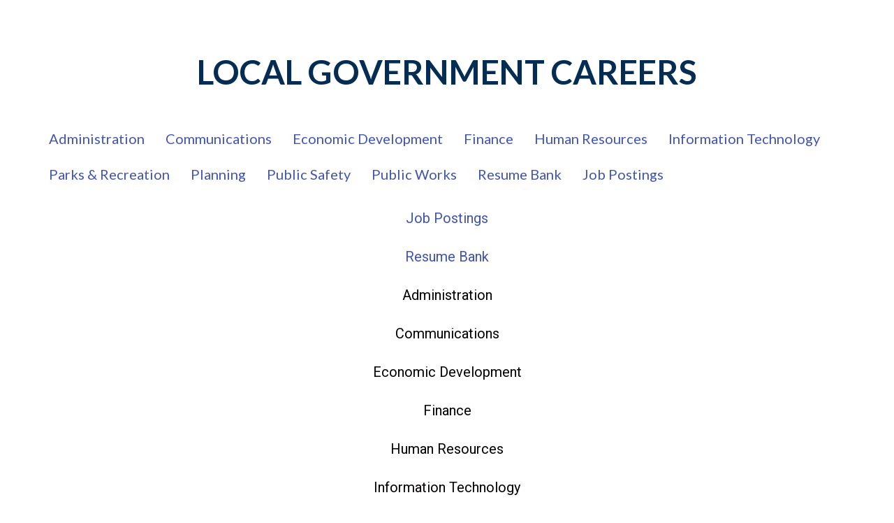

--- FILE ---
content_type: text/html; charset=UTF-8
request_url: https://www.c4lg.org/planning/
body_size: 16480
content:
<!DOCTYPE html>
<html lang="en-US">
<head>
	<meta charset="UTF-8">
		<meta name="viewport" content="width=device-width, initial-scale=1" />
<title>Planning &#8211; C4LG.ORG</title>
<link rel='dns-prefetch' href='//fonts.googleapis.com' />
<link rel='dns-prefetch' href='//s.w.org' />
<link rel="alternate" type="application/rss+xml" title="C4LG.ORG &raquo; Feed" href="https://www.c4lg.org/feed/" />
<link rel="alternate" type="application/rss+xml" title="C4LG.ORG &raquo; Comments Feed" href="https://www.c4lg.org/comments/feed/" />
		<script type="text/javascript">
			window._wpemojiSettings = {"baseUrl":"https:\/\/s.w.org\/images\/core\/emoji\/13.0.1\/72x72\/","ext":".png","svgUrl":"https:\/\/s.w.org\/images\/core\/emoji\/13.0.1\/svg\/","svgExt":".svg","source":{"concatemoji":"https:\/\/www.c4lg.org\/wp-includes\/js\/wp-emoji-release.min.js?ver=5.6.16"}};
			!function(e,a,t){var n,r,o,i=a.createElement("canvas"),p=i.getContext&&i.getContext("2d");function s(e,t){var a=String.fromCharCode;p.clearRect(0,0,i.width,i.height),p.fillText(a.apply(this,e),0,0);e=i.toDataURL();return p.clearRect(0,0,i.width,i.height),p.fillText(a.apply(this,t),0,0),e===i.toDataURL()}function c(e){var t=a.createElement("script");t.src=e,t.defer=t.type="text/javascript",a.getElementsByTagName("head")[0].appendChild(t)}for(o=Array("flag","emoji"),t.supports={everything:!0,everythingExceptFlag:!0},r=0;r<o.length;r++)t.supports[o[r]]=function(e){if(!p||!p.fillText)return!1;switch(p.textBaseline="top",p.font="600 32px Arial",e){case"flag":return s([127987,65039,8205,9895,65039],[127987,65039,8203,9895,65039])?!1:!s([55356,56826,55356,56819],[55356,56826,8203,55356,56819])&&!s([55356,57332,56128,56423,56128,56418,56128,56421,56128,56430,56128,56423,56128,56447],[55356,57332,8203,56128,56423,8203,56128,56418,8203,56128,56421,8203,56128,56430,8203,56128,56423,8203,56128,56447]);case"emoji":return!s([55357,56424,8205,55356,57212],[55357,56424,8203,55356,57212])}return!1}(o[r]),t.supports.everything=t.supports.everything&&t.supports[o[r]],"flag"!==o[r]&&(t.supports.everythingExceptFlag=t.supports.everythingExceptFlag&&t.supports[o[r]]);t.supports.everythingExceptFlag=t.supports.everythingExceptFlag&&!t.supports.flag,t.DOMReady=!1,t.readyCallback=function(){t.DOMReady=!0},t.supports.everything||(n=function(){t.readyCallback()},a.addEventListener?(a.addEventListener("DOMContentLoaded",n,!1),e.addEventListener("load",n,!1)):(e.attachEvent("onload",n),a.attachEvent("onreadystatechange",function(){"complete"===a.readyState&&t.readyCallback()})),(n=t.source||{}).concatemoji?c(n.concatemoji):n.wpemoji&&n.twemoji&&(c(n.twemoji),c(n.wpemoji)))}(window,document,window._wpemojiSettings);
		</script>
		<style type="text/css">
img.wp-smiley,
img.emoji {
	display: inline !important;
	border: none !important;
	box-shadow: none !important;
	height: 1em !important;
	width: 1em !important;
	margin: 0 .07em !important;
	vertical-align: -0.1em !important;
	background: none !important;
	padding: 0 !important;
}
</style>
	<link rel='stylesheet' id='wp-block-library-css'  href='https://www.c4lg.org/wp-includes/css/dist/block-library/style.min.css?ver=5.6.16' type='text/css' media='all' />
<link rel='stylesheet' id='contact-form-7-css'  href='https://www.c4lg.org/wp-content/plugins/contact-form-7/includes/css/styles.css?ver=5.1.7' type='text/css' media='all' />
<link rel='stylesheet' id='font-awesome-css'  href='https://www.c4lg.org/wp-content/plugins/elementor/assets/lib/font-awesome/css/font-awesome.min.css?ver=4.7.0' type='text/css' media='all' />
<link rel='stylesheet' id='kava-parent-theme-style-css'  href='https://www.c4lg.org/wp-content/themes/kava/style.css?ver=2.0.2' type='text/css' media='all' />
<link rel='stylesheet' id='kava-theme-style-css'  href='https://www.c4lg.org/wp-content/themes/samuray/style.css?ver=2.0.2' type='text/css' media='all' />
<style id='kava-theme-style-inline-css' type='text/css'>
/* #Typography */body {font-style: normal;font-weight: 400;font-size: 20px;line-height: 1.75;font-family: Lato, sans-serif;letter-spacing: 0px;text-align: left;color: #3b3d42;}h1,.h1-style {font-style: normal;font-weight: 700;font-size: 29px;line-height: 1;font-family: Lato, sans-serif;letter-spacing: 0px;text-align: inherit;color: #393b3d;}h2,.h2-style {font-style: normal;font-weight: 400;font-size: 24px;line-height: 1.4;font-family: Lato, sans-serif;letter-spacing: 0px;text-align: inherit;color: #393b3d;}h3,.h3-style {font-style: normal;font-weight: 400;font-size: 21px;line-height: 1.4;font-family: Lato, sans-serif;letter-spacing: 0px;text-align: inherit;color: #393b3d;}h4,.h4-style {font-style: normal;font-weight: 400;font-size: 20px;line-height: 1.5;font-family: Lato, sans-serif;letter-spacing: 0px;text-align: inherit;color: #393b3d;}h5,.h5-style {font-style: normal;font-weight: 300;font-size: 18px;line-height: 1.5;font-family: Lato, sans-serif;letter-spacing: 0px;text-align: inherit;color: #393b3d;}h6,.h6-style {font-style: normal;font-weight: 500;font-size: 14px;line-height: 1.5;font-family: Lato, sans-serif;letter-spacing: 0px;text-align: inherit;color: #393b3d;}@media (min-width: 1200px) {h1,.h1-style { font-size: 48px; }h2,.h2-style { font-size: 40px; }h3,.h3-style { font-size: 28px; }}a,h1 a:hover,h2 a:hover,h3 a:hover,h4 a:hover,h5 a:hover,h6 a:hover { color: #ff5300; }a:hover { color: #0c77de; }blockquote {color: #0c77de;}/* #Header */.site-header__wrap {background-color: #ffffff;background-repeat: repeat;background-position: center top;background-attachment: scroll;;}/* ##Top Panel */.top-panel {color: #393b3d;background-color: #ffffff;}/* #Main Menu */.main-navigation {font-style: normal;font-weight: 400;font-size: 14px;line-height: 1.4;font-family: Lato, sans-serif;letter-spacing: 0px;}.main-navigation a,.menu-item-has-children:before {color: #393b3d;}.main-navigation a:hover,.main-navigation .current_page_item>a,.main-navigation .current-menu-item>a,.main-navigation .current_page_ancestor>a,.main-navigation .current-menu-ancestor>a {color: #0c77de;}/* #Mobile Menu */.mobile-menu-toggle-button {color: #ffffff;background-color: #0c77de;}/* #Social */.social-list a {color: #393b3d;}.social-list a:hover {color: #0c77de;}/* #Breadcrumbs */.breadcrumbs_item {font-style: normal;font-weight: 400;font-size: 11px;line-height: 1.5;font-family: Roboto, sans-serif;letter-spacing: 0px;}.breadcrumbs_item_sep,.breadcrumbs_item_link {color: #393b3d;}.breadcrumbs_item_link:hover {color: #0c77de;}/* #Post navigation */.post-navigation-container i {color: #393b3d;}.post-navigation-container .nav-links a:hover .post-title,.post-navigation-container .nav-links a:hover .nav-text {color: #ff5300;}.post-navigation-container .nav-links a:hover i {color: #0c77de;}/* #Pagination */.posts-list-navigation .pagination .page-numbers,.page-links > span,.page-links > a {color: #393b3d;}.posts-list-navigation .pagination a.page-numbers:hover,.posts-list-navigation .pagination .page-numbers.current,.page-links > a:hover,.page-links > span {color: #0c77de;}.posts-list-navigation .pagination .next,.posts-list-navigation .pagination .prev {color: #ff5300;}.posts-list-navigation .pagination .next:hover,.posts-list-navigation .pagination .prev:hover {color: #0c77de;}/* #Button Appearance Styles (regular scheme) */.btn,button,input[type='button'],input[type='reset'],input[type='submit'] {font-style: normal;font-weight: 500;font-size: 11px;line-height: 1;font-family: Lato, sans-serif;letter-spacing: 1px;color: #ffffff;background-color: #0c77de;}.btn:hover,button:hover,input[type='button']:hover,input[type='reset']:hover,input[type='submit']:hover,input[type='reset']:hover {color: #ffffff;background-color: rgb(50,157,255);}.btn.invert-button {color: #ffffff;}.btn.invert-button:hover {color: #ffffff;border-color: #0c77de;background-color: #0c77de;}/* #Totop Button */#toTop {padding: 17px 27px;border-radius: 50px;background-color: #0c77de;color: #052c52;}#toTop:hover {background-color: #ff5300;color: ;}input,optgroup,select,textarea {font-size: 20px;}/* #Comment, Contact, Password Forms */.comment-form .submit,.wpcf7-submit,.post-password-form label + input {font-style: normal;font-weight: 500;font-size: 11px;line-height: 1;font-family: Lato, sans-serif;letter-spacing: 1px;color: #ffffff;background-color: #0c77de;}.comment-form .submit:hover,.wpcf7-submit:hover,.post-password-form label + input:hover {color: #ffffff;background-color: rgb(50,157,255);}.comment-reply-title {font-style: normal;font-weight: 400;font-size: 20px;line-height: 1.5;font-family: Lato, sans-serif;letter-spacing: 0px;color: #393b3d;}/* Cookies consent */.comment-form-cookies-consent input[type='checkbox']:checked ~ label[for=wp-comment-cookies-consent]:before {color: #ffffff;border-color: #0c77de;background-color: #0c77de;}/* #Comment Reply Link */#cancel-comment-reply-link {color: #ff5300;}#cancel-comment-reply-link:hover {color: #0c77de;}/* #Comment item */.comment-body .fn {font-style: normal;font-weight: 500;font-size: 14px;line-height: 1.5;font-family: Lato, sans-serif;letter-spacing: 0px;color: #393b3d;}.comment-date__time {color: #393b3d;}.comment-reply-link {font-style: normal;font-weight: 500;font-size: 11px;line-height: 1;font-family: Lato, sans-serif;letter-spacing: 1px;}/* #Input Placeholders */::-webkit-input-placeholder { color: #393b3d; }::-moz-placeholder{ color: #393b3d; }:-moz-placeholder{ color: #393b3d; }:-ms-input-placeholder{ color: #393b3d; }/* #Entry Meta */.posted-on,.cat-links,.byline,.tags-links {color: #393b3d;}.comments-button {color: #393b3d;}.comments-button:hover {color: #ffffff;background-color: #0c77de;}.btn-style .post-categories a {color: #ffffff;background-color: #0c77de;}.btn-style .post-categories a:hover {color: #ffffff;background-color: rgb(50,157,255);}.sticky-label {color: #ffffff;background-color: #0c77de;}/* Posts List Item Invert */.invert-hover.has-post-thumbnail:hover,.invert-hover.has-post-thumbnail:hover .posted-on,.invert-hover.has-post-thumbnail:hover .cat-links,.invert-hover.has-post-thumbnail:hover .byline,.invert-hover.has-post-thumbnail:hover .tags-links,.invert-hover.has-post-thumbnail:hover .entry-meta,.invert-hover.has-post-thumbnail:hover a,.invert-hover.has-post-thumbnail:hover .btn-icon,.invert-item.has-post-thumbnail,.invert-item.has-post-thumbnail .posted-on,.invert-item.has-post-thumbnail .cat-links,.invert-item.has-post-thumbnail .byline,.invert-item.has-post-thumbnail .tags-links,.invert-item.has-post-thumbnail .entry-meta,.invert-item.has-post-thumbnail a,.invert-item.has-post-thumbnail .btn:hover,.invert-item.has-post-thumbnail .btn-style .post-categories a:hover,.invert,.invert .entry-title,.invert a,.invert .byline,.invert .posted-on,.invert .cat-links,.invert .tags-links {color: #ffffff;}.invert-hover.has-post-thumbnail:hover a:hover,.invert-hover.has-post-thumbnail:hover .btn-icon:hover,.invert-item.has-post-thumbnail a:hover,.invert a:hover {color: #ff5300;}.invert-hover.has-post-thumbnail .btn,.invert-item.has-post-thumbnail .comments-button,.posts-list--default.list-style-v10 .invert.default-item .comments-button{color: #ffffff;background-color: #0c77de;}.invert-hover.has-post-thumbnail .btn:hover,.invert-item.has-post-thumbnail .comments-button:hover,.posts-list--default.list-style-v10 .invert.default-item .comments-button:hover {color: #ff5300;background-color: #ffffff;}/* Default Posts List */.list-style-v8 .comments-link {color: #393b3d;}.list-style-v8 .comments-link:hover {color: #0c77de;}/* Creative Posts List */.creative-item .entry-title a:hover {color: #ff5300;}.list-style-default .creative-item a,.creative-item .btn-icon {color: #393b3d;}.list-style-default .creative-item a:hover,.creative-item .btn-icon:hover {color: #ff5300;}.list-style-default .creative-item .btn,.list-style-default .creative-item .btn:hover,.list-style-default .creative-item .comments-button:hover {color: #ffffff;}.creative-item__title-first-letter {font-style: normal;font-weight: 700;font-family: Lato, sans-serif;color: #393b3d;}.posts-list--creative.list-style-v10 .creative-item:before {background-color: #0c77de;box-shadow: 0px 0px 0px 8px rgba(12,119,222,0.25);}.posts-list--creative.list-style-v10 .creative-item__post-date {font-style: normal;font-weight: 400;font-size: 20px;line-height: 1.5;font-family: Lato, sans-serif;letter-spacing: 0px;color: #ff5300;}.posts-list--creative.list-style-v10 .creative-item__post-date a {color: #ff5300;}.posts-list--creative.list-style-v10 .creative-item__post-date a:hover {color: #0c77de;}/* Creative Posts List style-v2 */.list-style-v2 .creative-item .entry-title,.list-style-v9 .creative-item .entry-title {font-style: normal;font-weight: 400;font-size: 20px;line-height: 1.5;font-family: Lato, sans-serif;letter-spacing: 0px;}/* Image Post Format */.post_format-post-format-image .post-thumbnail__link:before {color: #ffffff;background-color: #0c77de;}/* Gallery Post Format */.post_format-post-format-gallery .swiper-button-prev,.post_format-post-format-gallery .swiper-button-next {color: #393b3d;}.post_format-post-format-gallery .swiper-button-prev:hover,.post_format-post-format-gallery .swiper-button-next:hover {color: #0c77de;}/* Link Post Format */.post_format-post-format-quote .post-format-quote {color: #ffffff;background-color: #0c77de;}.post_format-post-format-quote .post-format-quote:before {color: #0c77de;background-color: #ffffff;}/* Post Author */.post-author__title a {color: #ff5300;}.post-author__title a:hover {color: #0c77de;}.invert .post-author__title a {color: #ffffff;}.invert .post-author__title a:hover {color: #ff5300;}/* Single Post */.single-post blockquote {border-color: #0c77de;}.single-post:not(.post-template-single-layout-4):not(.post-template-single-layout-7) .tags-links a:hover {color: #ffffff;border-color: #0c77de;background-color: #0c77de;}.single-header-3 .post-author .byline,.single-header-4 .post-author .byline,.single-header-5 .post-author .byline {font-style: normal;font-weight: 400;font-size: 20px;line-height: 1.5;font-family: Lato, sans-serif;letter-spacing: 0px;}.single-header-8,.single-header-10 .entry-header {background-color: #0c77de;}.single-header-8.invert a:hover,.single-header-10.invert a:hover {color: rgba(255,255,255,0.5);}.single-header-3 a.comments-button,.single-header-10 a.comments-button {border: 1px solid #ffffff;}.single-header-3 a.comments-button:hover,.single-header-10 a.comments-button:hover {color: #ff5300;background-color: #ffffff;}/* Page preloader */.page-preloader {border-top-color: #0c77de;border-right-color: #0c77de;}/* Logo */.site-logo__link,.site-logo__link:hover {color: #0c77de;}/* Page title */.page-title {font-style: normal;font-weight: 400;font-size: 24px;line-height: 1.4;font-family: Lato, sans-serif;letter-spacing: 0px;color: #393b3d;}@media (min-width: 1200px) {.page-title { font-size: 40px; }}/* Grid Posts List */.posts-list.list-style-v3 .comments-link {border-color: #ff5300;}.posts-list.list-style-v4 .comments-link {color: #393b3d;}.posts-list.list-style-v4 .posts-list__item.grid-item .grid-item-wrap .comments-link:hover {color: #ffffff;background-color: #ff5300;}/* Posts List Grid Item Invert */.grid-item-wrap.invert,.grid-item-wrap.invert .posted-on,.grid-item-wrap.invert .cat-links,.grid-item-wrap.invert .byline,.grid-item-wrap.invert .tags-links,.grid-item-wrap.invert .entry-meta,.grid-item-wrap.invert a,.grid-item-wrap.invert .btn-icon,.grid-item-wrap.invert .comments-button {color: #ffffff;}/* Posts List Grid-5 Item Invert */.list-style-v5 .grid-item-wrap.invert .posted-on,.list-style-v5 .grid-item-wrap.invert .cat-links,.list-style-v5 .grid-item-wrap.invert .byline,.list-style-v5 .grid-item-wrap.invert .tags-links,.list-style-v5 .grid-item-wrap.invert .posted-on a,.list-style-v5 .grid-item-wrap.invert .cat-links a,.list-style-v5 .grid-item-wrap.invert .tags-links a,.list-style-v5 .grid-item-wrap.invert .byline a,.list-style-v5 .grid-item-wrap.invert .comments-link,.list-style-v5 .grid-item-wrap.invert .entry-title a:hover {color: #0c77de;}.list-style-v5 .grid-item-wrap.invert .posted-on a:hover,.list-style-v5 .grid-item-wrap.invert .cat-links a:hover,.list-style-v5 .grid-item-wrap.invert .tags-links a:hover,.list-style-v5 .grid-item-wrap.invert .byline a:hover,.list-style-v5 .grid-item-wrap.invert .comments-link:hover {color: #ffffff;}/* Posts List Grid-6 Item Invert */.posts-list.list-style-v6 .posts-list__item.grid-item .grid-item-wrap .cat-links a,.posts-list.list-style-v7 .posts-list__item.grid-item .grid-item-wrap .cat-links a {color: #ffffff;background-color: #ff5300;}.posts-list.list-style-v6 .posts-list__item.grid-item .grid-item-wrap .cat-links a:hover,.posts-list.list-style-v7 .posts-list__item.grid-item .grid-item-wrap .cat-links a:hover {color: #ffffff;background-color: rgb(50,157,255);}.posts-list.list-style-v9 .posts-list__item.grid-item .grid-item-wrap .entry-header .entry-title {font-weight : 400;}/* Grid 7 */.list-style-v7 .grid-item-wrap.invert .posted-on a:hover,.list-style-v7 .grid-item-wrap.invert .cat-links a:hover,.list-style-v7 .grid-item-wrap.invert .tags-links a:hover,.list-style-v7 .grid-item-wrap.invert .byline a:hover,.list-style-v7 .grid-item-wrap.invert .comments-link:hover,.list-style-v7 .grid-item-wrap.invert .entry-title a:hover,.list-style-v6 .grid-item-wrap.invert .posted-on a:hover,.list-style-v6 .grid-item-wrap.invert .cat-links a:hover,.list-style-v6 .grid-item-wrap.invert .tags-links a:hover,.list-style-v6 .grid-item-wrap.invert .byline a:hover,.list-style-v6 .grid-item-wrap.invert .comments-link:hover,.list-style-v6 .grid-item-wrap.invert .entry-title a:hover {color: #0c77de;}.list-style-v7 .grid-item-wrap.invert .posted-on,.list-style-v7 .grid-item-wrap.invert .cat-links,.list-style-v7 .grid-item-wrap.invert .byline,.list-style-v7 .grid-item-wrap.invert .tags-links,.list-style-v7 .grid-item-wrap.invert .posted-on a,.list-style-v7 .grid-item-wrap.invert .cat-links a,.list-style-v7 .grid-item-wrap.invert .tags-links a,.list-style-v7 .grid-item-wrap.invert .byline a,.list-style-v7 .grid-item-wrap.invert .comments-link,.list-style-v7 .grid-item-wrap.invert .entry-title a,.list-style-v7 .grid-item-wrap.invert .entry-content p,.list-style-v6 .grid-item-wrap.invert .posted-on,.list-style-v6 .grid-item-wrap.invert .cat-links,.list-style-v6 .grid-item-wrap.invert .byline,.list-style-v6 .grid-item-wrap.invert .tags-links,.list-style-v6 .grid-item-wrap.invert .posted-on a,.list-style-v6 .grid-item-wrap.invert .cat-links a,.list-style-v6 .grid-item-wrap.invert .tags-links a,.list-style-v6 .grid-item-wrap.invert .byline a,.list-style-v6 .grid-item-wrap.invert .comments-link,.list-style-v6 .grid-item-wrap.invert .entry-title a,.list-style-v6 .grid-item-wrap.invert .entry-content p {color: #ffffff;}.posts-list.list-style-v7 .grid-item .grid-item-wrap .entry-footer .comments-link:hover,.posts-list.list-style-v6 .grid-item .grid-item-wrap .entry-footer .comments-link:hover,.posts-list.list-style-v6 .posts-list__item.grid-item .grid-item-wrap .btn:hover,.posts-list.list-style-v7 .posts-list__item.grid-item .grid-item-wrap .btn:hover {color: #0c77de;border-color: #0c77de;}.posts-list.list-style-v10 .grid-item-inner .space-between-content .comments-link {color: #393b3d;}.posts-list.list-style-v10 .grid-item-inner .space-between-content .comments-link:hover {color: #0c77de;}.posts-list.list-style-v10 .posts-list__item.justify-item .justify-item-inner .entry-title a {color: #3b3d42;}.posts-list.posts-list--vertical-justify.list-style-v10 .posts-list__item.justify-item .justify-item-inner .entry-title a:hover{color: #ffffff;background-color: #0c77de;}.posts-list.list-style-v5 .posts-list__item.justify-item .justify-item-inner.invert .cat-links a:hover,.posts-list.list-style-v8 .posts-list__item.justify-item .justify-item-inner.invert .cat-links a:hover {color: #ffffff;background-color: rgb(50,157,255);}.posts-list.list-style-v5 .posts-list__item.justify-item .justify-item-inner.invert .cat-links a,.posts-list.list-style-v8 .posts-list__item.justify-item .justify-item-inner.invert .cat-links a{color: #ffffff;background-color: #ff5300;}.list-style-v8 .justify-item-inner.invert .posted-on,.list-style-v8 .justify-item-inner.invert .cat-links,.list-style-v8 .justify-item-inner.invert .byline,.list-style-v8 .justify-item-inner.invert .tags-links,.list-style-v8 .justify-item-inner.invert .posted-on a,.list-style-v8 .justify-item-inner.invert .cat-links a,.list-style-v8 .justify-item-inner.invert .tags-links a,.list-style-v8 .justify-item-inner.invert .byline a,.list-style-v8 .justify-item-inner.invert .comments-link,.list-style-v8 .justify-item-inner.invert .entry-title a,.list-style-v8 .justify-item-inner.invert .entry-content p,.list-style-v5 .justify-item-inner.invert .posted-on,.list-style-v5 .justify-item-inner.invert .cat-links,.list-style-v5 .justify-item-inner.invert .byline,.list-style-v5 .justify-item-inner.invert .tags-links,.list-style-v5 .justify-item-inner.invert .posted-on a,.list-style-v5 .justify-item-inner.invert .cat-links a,.list-style-v5 .justify-item-inner.invert .tags-links a,.list-style-v5 .justify-item-inner.invert .byline a,.list-style-v5 .justify-item-inner.invert .comments-link,.list-style-v5 .justify-item-inner.invert .entry-title a,.list-style-v5 .justify-item-inner.invert .entry-content p,.list-style-v4 .justify-item-inner.invert .posted-on:hover,.list-style-v4 .justify-item-inner.invert .cat-links,.list-style-v4 .justify-item-inner.invert .byline,.list-style-v4 .justify-item-inner.invert .tags-links,.list-style-v4 .justify-item-inner.invert .posted-on a,.list-style-v4 .justify-item-inner.invert .cat-links a,.list-style-v4 .justify-item-inner.invert .tags-links a,.list-style-v4 .justify-item-inner.invert .byline a,.list-style-v4 .justify-item-inner.invert .comments-link,.list-style-v4 .justify-item-inner.invert .entry-title a,.list-style-v4 .justify-item-inner.invert .entry-content p {color: #ffffff;}.list-style-v8 .justify-item-inner.invert .posted-on a:hover,.list-style-v8 .justify-item-inner.invert .cat-links a:hover,.list-style-v8 .justify-item-inner.invert .tags-links a:hover,.list-style-v8 .justify-item-inner.invert .byline a:hover,.list-style-v8 .justify-item-inner.invert .comments-link:hover,.list-style-v8 .justify-item-inner.invert .entry-title a:hover,.list-style-v5 .justify-item-inner.invert .posted-on a:hover,.list-style-v5 .justify-item-inner.invert .cat-links a:hover,.list-style-v5 .justify-item-inner.invert .tags-links a:hover,.list-style-v5 .justify-item-inner.invert .byline a:hover,.list-style-v5 .justify-item-inner.invert .entry-title a:hover,.list-style-v4 .justify-item-inner.invert .posted-on a,.list-style-v4 .justify-item-inner.invert .cat-links a:hover,.list-style-v4 .justify-item-inner.invert .tags-links a:hover,.list-style-v4 .justify-item-inner.invert .byline a:hover,.list-style-v4 .justify-item-inner.invert .comments-link:hover,.list-style-v4 .justify-item-inner.invert .entry-title a:hover{color: #0c77de;}.posts-list.list-style-v5 .justify-item .justify-item-wrap .entry-footer .comments-link:hover {border-color: #0c77de;}.list-style-v4 .justify-item-inner.invert .btn:hover,.list-style-v6 .justify-item-wrap.invert .btn:hover,.list-style-v8 .justify-item-inner.invert .btn:hover {color: #ffffff;}.posts-list.posts-list--vertical-justify.list-style-v5 .posts-list__item.justify-item .justify-item-wrap .entry-footer .comments-link:hover,.posts-list.posts-list--vertical-justify.list-style-v5 .posts-list__item.justify-item .justify-item-wrap .entry-footer .btn:hover {color: #0c77de;border-color: #0c77de;}/* masonry Posts List */.posts-list.list-style-v3 .comments-link {border-color: #ff5300;}.posts-list.list-style-v4 .comments-link {color: #393b3d;}.posts-list.list-style-v4 .posts-list__item.masonry-item .masonry-item-wrap .comments-link:hover {color: #ffffff;background-color: #ff5300;}/* Posts List masonry Item Invert */.masonry-item-wrap.invert,.masonry-item-wrap.invert .posted-on,.masonry-item-wrap.invert .cat-links,.masonry-item-wrap.invert .byline,.masonry-item-wrap.invert .tags-links,.masonry-item-wrap.invert .entry-meta,.masonry-item-wrap.invert a,.masonry-item-wrap.invert .btn-icon,.masonry-item-wrap.invert .comments-button {color: #ffffff;}/* Posts List masonry-5 Item Invert */.list-style-v5 .masonry-item-wrap.invert .posted-on,.list-style-v5 .masonry-item-wrap.invert .cat-links,.list-style-v5 .masonry-item-wrap.invert .byline,.list-style-v5 .masonry-item-wrap.invert .tags-links,.list-style-v5 .masonry-item-wrap.invert .posted-on a,.list-style-v5 .masonry-item-wrap.invert .cat-links a,.list-style-v5 .masonry-item-wrap.invert .tags-links a,.list-style-v5 .masonry-item-wrap.invert .byline a,.list-style-v5 .masonry-item-wrap.invert .comments-link,.list-style-v5 .masonry-item-wrap.invert .entry-title a:hover {color: #0c77de;}.list-style-v5 .masonry-item-wrap.invert .posted-on a:hover,.list-style-v5 .masonry-item-wrap.invert .cat-links a:hover,.list-style-v5 .masonry-item-wrap.invert .tags-links a:hover,.list-style-v5 .masonry-item-wrap.invert .byline a:hover,.list-style-v5 .masonry-item-wrap.invert .comments-link:hover {color: #ffffff;}.posts-list.list-style-v10 .masonry-item-inner .space-between-content .comments-link {color: #393b3d;}.posts-list.list-style-v10 .masonry-item-inner .space-between-content .comments-link:hover {color: #0c77de;}.widget_recent_entries a,.widget_recent_comments a {font-style: normal;font-weight: 500;font-size: 14px;line-height: 1.5;font-family: Lato, sans-serif;letter-spacing: 0px;color: #393b3d;}.widget_recent_entries a:hover,.widget_recent_comments a:hover {color: #ff5300;}.widget_recent_entries .post-date,.widget_recent_comments .recentcomments {color: #393b3d;}.widget_recent_comments .comment-author-link a {color: #393b3d;}.widget_recent_comments .comment-author-link a:hover {color: #ff5300;}.widget_calendar th,.widget_calendar caption {color: #0c77de;}.widget_calendar tbody td a {color: #3b3d42;}.widget_calendar tbody td a:hover {color: #ffffff;background-color: #0c77de;}.widget_calendar tfoot td a {color: #393b3d;}.widget_calendar tfoot td a:hover {color: #0c77de;}/* Preloader */.jet-smart-listing-wrap.jet-processing + div.jet-smart-listing-loading,div.wpcf7 .ajax-loader {border-top-color: #0c77de;border-right-color: #0c77de;}/*--------------------------------------------------------------## Ecwid Plugin Styles--------------------------------------------------------------*//* Product Title, Product Price amount */html#ecwid_html body#ecwid_body .ec-size .ec-wrapper .ec-store .grid-product__title-inner,html#ecwid_html body#ecwid_body .ec-size .ec-wrapper .ec-store .grid__products .grid-product__image ~ .grid-product__price .grid-product__price-amount,html#ecwid_html body#ecwid_body .ec-size .ec-wrapper .ec-store .grid__products .grid-product__image ~ .grid-product__title .grid-product__price-amount,html#ecwid_html body#ecwid_body .ec-size .ec-store .grid__products--medium-items.grid__products--layout-center .grid-product__price-compare,html#ecwid_html body#ecwid_body .ec-size .ec-store .grid__products--medium-items .grid-product__details,html#ecwid_html body#ecwid_body .ec-size .ec-store .grid__products--medium-items .grid-product__sku,html#ecwid_html body#ecwid_body .ec-size .ec-store .grid__products--medium-items .grid-product__sku-hover,html#ecwid_html body#ecwid_body .ec-size .ec-store .grid__products--medium-items .grid-product__tax,html#ecwid_html body#ecwid_body .ec-size .ec-wrapper .ec-store .form__msg,html#ecwid_html body#ecwid_body .ec-size.ec-size--l .ec-wrapper .ec-store h1,html#ecwid_html body#ecwid_body.page .ec-size .ec-wrapper .ec-store .product-details__product-title,html#ecwid_html body#ecwid_body.page .ec-size .ec-wrapper .ec-store .product-details__product-price,html#ecwid_html body#ecwid_body .ec-size .ec-wrapper .ec-store .product-details-module__title,html#ecwid_html body#ecwid_body .ec-size .ec-wrapper .ec-store .ec-cart-summary__row--total .ec-cart-summary__title,html#ecwid_html body#ecwid_body .ec-size .ec-wrapper .ec-store .ec-cart-summary__row--total .ec-cart-summary__price,html#ecwid_html body#ecwid_body .ec-size .ec-wrapper .ec-store .grid__categories * {font-style: normal;font-weight: 500;line-height: 1.5;font-family: Lato, sans-serif;letter-spacing: 0px;}html#ecwid_html body#ecwid_body .ecwid .ec-size .ec-wrapper .ec-store .product-details__product-description {font-style: normal;font-weight: 400;font-size: 20px;line-height: 1.75;font-family: Lato, sans-serif;letter-spacing: 0px;text-align: left;color: #3b3d42;}html#ecwid_html body#ecwid_body .ec-size .ec-wrapper .ec-store .grid-product__title-inner,html#ecwid_html body#ecwid_body .ec-size .ec-wrapper .ec-store .grid__products .grid-product__image ~ .grid-product__price .grid-product__price-amount,html#ecwid_html body#ecwid_body .ec-size .ec-wrapper .ec-store .grid__products .grid-product__image ~ .grid-product__title .grid-product__price-amount,html#ecwid_html body#ecwid_body .ec-size .ec-store .grid__products--medium-items.grid__products--layout-center .grid-product__price-compare,html#ecwid_html body#ecwid_body .ec-size .ec-store .grid__products--medium-items .grid-product__details,html#ecwid_html body#ecwid_body .ec-size .ec-store .grid__products--medium-items .grid-product__sku,html#ecwid_html body#ecwid_body .ec-size .ec-store .grid__products--medium-items .grid-product__sku-hover,html#ecwid_html body#ecwid_body .ec-size .ec-store .grid__products--medium-items .grid-product__tax,html#ecwid_html body#ecwid_body .ec-size .ec-wrapper .ec-store .product-details-module__title,html#ecwid_html body#ecwid_body.page .ec-size .ec-wrapper .ec-store .product-details__product-price,html#ecwid_html body#ecwid_body.page .ec-size .ec-wrapper .ec-store .product-details__product-title,html#ecwid_html body#ecwid_body .ec-size .ec-wrapper .ec-store .form-control__text,html#ecwid_html body#ecwid_body .ec-size .ec-wrapper .ec-store .form-control__textarea,html#ecwid_html body#ecwid_body .ec-size .ec-wrapper .ec-store .ec-link,html#ecwid_html body#ecwid_body .ec-size .ec-wrapper .ec-store .ec-link:visited,html#ecwid_html body#ecwid_body .ec-size .ec-wrapper .ec-store input[type="radio"].form-control__radio:checked+.form-control__radio-view::after {color: #ff5300;}html#ecwid_html body#ecwid_body .ec-size .ec-wrapper .ec-store .ec-link:hover {color: #0c77de;}/* Product Title, Price small state */html#ecwid_html body#ecwid_body .ec-size .ec-wrapper .ec-store .grid__products--small-items .grid-product__title-inner,html#ecwid_html body#ecwid_body .ec-size .ec-wrapper .ec-store .grid__products--small-items .grid-product__price-hover .grid-product__price-amount,html#ecwid_html body#ecwid_body .ec-size .ec-wrapper .ec-store .grid__products--small-items .grid-product__image ~ .grid-product__price .grid-product__price-amount,html#ecwid_html body#ecwid_body .ec-size .ec-wrapper .ec-store .grid__products--small-items .grid-product__image ~ .grid-product__title .grid-product__price-amount,html#ecwid_html body#ecwid_body .ec-size .ec-wrapper .ec-store .grid__products--small-items.grid__products--layout-center .grid-product__price-compare,html#ecwid_html body#ecwid_body .ec-size .ec-wrapper .ec-store .grid__products--small-items .grid-product__details,html#ecwid_html body#ecwid_body .ec-size .ec-wrapper .ec-store .grid__products--small-items .grid-product__sku,html#ecwid_html body#ecwid_body .ec-size .ec-wrapper .ec-store .grid__products--small-items .grid-product__sku-hover,html#ecwid_html body#ecwid_body .ec-size .ec-wrapper .ec-store .grid__products--small-items .grid-product__tax {font-size: 12px;}/* Product Title, Price medium state */html#ecwid_html body#ecwid_body .ec-size .ec-wrapper .ec-store .grid__products--medium-items .grid-product__title-inner,html#ecwid_html body#ecwid_body .ec-size .ec-wrapper .ec-store .grid__products--medium-items .grid-product__price-hover .grid-product__price-amount,html#ecwid_html body#ecwid_body .ec-size .ec-wrapper .ec-store .grid__products--medium-items .grid-product__image ~ .grid-product__price .grid-product__price-amount,html#ecwid_html body#ecwid_body .ec-size .ec-wrapper .ec-store .grid__products--medium-items .grid-product__image ~ .grid-product__title .grid-product__price-amount,html#ecwid_html body#ecwid_body .ec-size .ec-wrapper .ec-store .grid__products--medium-items.grid__products--layout-center .grid-product__price-compare,html#ecwid_html body#ecwid_body .ec-size .ec-wrapper .ec-store .grid__products--medium-items .grid-product__details,html#ecwid_html body#ecwid_body .ec-size .ec-wrapper .ec-store .grid__products--medium-items .grid-product__sku,html#ecwid_html body#ecwid_body .ec-size .ec-wrapper .ec-store .grid__products--medium-items .grid-product__sku-hover,html#ecwid_html body#ecwid_body .ec-size .ec-wrapper .ec-store .grid__products--medium-items .grid-product__tax {font-size: 14px;}/* Product Title, Price large state */html#ecwid_html body#ecwid_body .ec-size .ec-wrapper .ec-store .grid__products--large-items .grid-product__title-inner,html#ecwid_html body#ecwid_body .ec-size .ec-wrapper .ec-store .grid__products--large-items .grid-product__price-hover .grid-product__price-amount,html#ecwid_html body#ecwid_body .ec-size .ec-wrapper .ec-store .grid__products--large-items .grid-product__image ~ .grid-product__price .grid-product__price-amount,html#ecwid_html body#ecwid_body .ec-size .ec-wrapper .ec-store .grid__products--large-items .grid-product__image ~ .grid-product__title .grid-product__price-amount,html#ecwid_html body#ecwid_body .ec-size .ec-wrapper .ec-store .grid__products--large-items.grid__products--layout-center .grid-product__price-compare,html#ecwid_html body#ecwid_body .ec-size .ec-wrapper .ec-store .grid__products--large-items .grid-product__details,html#ecwid_html body#ecwid_body .ec-size .ec-wrapper .ec-store .grid__products--large-items .grid-product__sku,html#ecwid_html body#ecwid_body .ec-size .ec-wrapper .ec-store .grid__products--large-items .grid-product__sku-hover,html#ecwid_html body#ecwid_body .ec-size .ec-wrapper .ec-store .grid__products--large-items .grid-product__tax {font-size: 17px;}/* Product Add To Cart button */html#ecwid_html body#ecwid_body .ec-size .ec-wrapper .ec-store button {font-style: normal;font-weight: 500;line-height: 1;font-family: Lato, sans-serif;letter-spacing: 1px;}/* Product Add To Cart button normal state */html#ecwid_html body#ecwid_body .ec-size .ec-wrapper .ec-store .form-control--secondary .form-control__button,html#ecwid_html body#ecwid_body .ec-size .ec-wrapper .ec-store .form-control--primary .form-control__button {border-color: #0c77de;background-color: transparent;color: #0c77de;}/* Product Add To Cart button hover state, Product Category active state */html#ecwid_html body#ecwid_body .ec-size .ec-wrapper .ec-store .form-control--secondary .form-control__button:hover,html#ecwid_html body#ecwid_body .ec-size .ec-wrapper .ec-store .form-control--primary .form-control__button:hover,html#ecwid_html body#ecwid_body .horizontal-menu-container.horizontal-desktop .horizontal-menu-item.horizontal-menu-item--active>a {border-color: #0c77de;background-color: #0c77de;color: #ffffff;}/* Black Product Add To Cart button normal state */html#ecwid_html body#ecwid_body .ec-size .ec-wrapper .ec-store .grid__products--appearance-hover .grid-product--dark .form-control--secondary .form-control__button {border-color: #0c77de;background-color: #0c77de;color: #ffffff;}/* Black Product Add To Cart button normal state */html#ecwid_html body#ecwid_body .ec-size .ec-wrapper .ec-store .grid__products--appearance-hover .grid-product--dark .form-control--secondary .form-control__button:hover {border-color: #ffffff;background-color: #ffffff;color: #0c77de;}/* Product Add To Cart button small label */html#ecwid_html body#ecwid_body .ec-size.ec-size--l .ec-wrapper .ec-store .form-control .form-control__button {font-size: 10px;}/* Product Add To Cart button medium label */html#ecwid_html body#ecwid_body .ec-size.ec-size--l .ec-wrapper .ec-store .form-control--small .form-control__button {font-size: 11px;}/* Product Add To Cart button large label */html#ecwid_html body#ecwid_body .ec-size.ec-size--l .ec-wrapper .ec-store .form-control--medium .form-control__button {font-size: 14px;}/* Mini Cart icon styles */html#ecwid_html body#ecwid_body .ec-minicart__body .ec-minicart__icon .icon-default path[stroke],html#ecwid_html body#ecwid_body .ec-minicart__body .ec-minicart__icon .icon-default circle[stroke] {stroke: #ff5300;}html#ecwid_html body#ecwid_body .ec-minicart:hover .ec-minicart__body .ec-minicart__icon .icon-default path[stroke],html#ecwid_html body#ecwid_body .ec-minicart:hover .ec-minicart__body .ec-minicart__icon .icon-default circle[stroke] {stroke: #0c77de;}
</style>
<link rel='stylesheet' id='kava-theme-main-style-css'  href='https://www.c4lg.org/wp-content/themes/kava/theme.css?ver=2.0.2' type='text/css' media='all' />
<link rel='stylesheet' id='blog-layouts-module-css'  href='https://www.c4lg.org/wp-content/themes/kava/inc/modules/blog-layouts/assets/css/blog-layouts-module.css?ver=2.0.2' type='text/css' media='all' />
<link rel='stylesheet' id='cx-google-fonts-kava-css'  href='//fonts.googleapis.com/css?family=Lato%3A400%2C700%2C300%2C500%7CRoboto%3A400&#038;subset=latin&#038;ver=5.6.16' type='text/css' media='all' />
<link rel='stylesheet' id='font-awesome-all-css'  href='https://www.c4lg.org/wp-content/plugins/jet-menu/assets/public/lib/font-awesome/css/all.min.css?ver=5.12.0' type='text/css' media='all' />
<link rel='stylesheet' id='font-awesome-v4-shims-css'  href='https://www.c4lg.org/wp-content/plugins/jet-menu/assets/public/lib/font-awesome/css/v4-shims.min.css?ver=5.12.0' type='text/css' media='all' />
<link rel='stylesheet' id='jet-menu-public-css'  href='https://www.c4lg.org/wp-content/plugins/jet-menu/assets/public/css/public.css?ver=2.0.4' type='text/css' media='all' />
<link rel='stylesheet' id='jet-blocks-css'  href='https://www.c4lg.org/wp-content/plugins/jet-blocks/assets/css/jet-blocks.css?ver=1.2.2' type='text/css' media='all' />
<link rel='stylesheet' id='jet-elements-css'  href='https://www.c4lg.org/wp-content/plugins/jet-elements/assets/css/jet-elements.css?ver=2.2.14' type='text/css' media='all' />
<link rel='stylesheet' id='jet-elements-skin-css'  href='https://www.c4lg.org/wp-content/plugins/jet-elements/assets/css/jet-elements-skin.css?ver=2.2.14' type='text/css' media='all' />
<link rel='stylesheet' id='elementor-icons-css'  href='https://www.c4lg.org/wp-content/plugins/elementor/assets/lib/eicons/css/elementor-icons.min.css?ver=5.6.2' type='text/css' media='all' />
<link rel='stylesheet' id='elementor-animations-css'  href='https://www.c4lg.org/wp-content/plugins/elementor/assets/lib/animations/animations.min.css?ver=2.9.8' type='text/css' media='all' />
<link rel='stylesheet' id='elementor-frontend-css'  href='https://www.c4lg.org/wp-content/plugins/elementor/assets/css/frontend.min.css?ver=2.9.8' type='text/css' media='all' />
<style id='elementor-frontend-inline-css' type='text/css'>
.elementor-widget-heading .elementor-heading-title{color:#6ec1e4;font-family:"Roboto", lato;font-weight:600;}.elementor-widget-image .widget-image-caption{color:#040101;font-family:"Roboto", lato;font-weight:400;}.elementor-widget-text-editor{color:#040101;font-family:"Roboto", lato;font-weight:400;}.elementor-widget-text-editor.elementor-drop-cap-view-stacked .elementor-drop-cap{background-color:#6ec1e4;}.elementor-widget-text-editor.elementor-drop-cap-view-framed .elementor-drop-cap, .elementor-widget-text-editor.elementor-drop-cap-view-default .elementor-drop-cap{color:#6ec1e4;border-color:#6ec1e4;}.elementor-widget-button .elementor-button{font-family:"Roboto", lato;font-weight:500;background-color:#BB360D;}.elementor-widget-divider{--divider-border-color:#54595f;}.elementor-widget-divider .elementor-divider__text{color:#54595f;font-family:"Roboto Slab", lato;font-weight:400;}.elementor-widget-divider.elementor-view-stacked .elementor-icon{background-color:#54595f;}.elementor-widget-divider.elementor-view-framed .elementor-icon, .elementor-widget-divider.elementor-view-default .elementor-icon{color:#54595f;border-color:#54595f;}.elementor-widget-divider.elementor-view-framed .elementor-icon, .elementor-widget-divider.elementor-view-default .elementor-icon svg{fill:#54595f;}.elementor-widget-image-box .elementor-image-box-content .elementor-image-box-title{color:#6ec1e4;font-family:"Roboto", lato;font-weight:600;}.elementor-widget-image-box .elementor-image-box-content .elementor-image-box-description{color:#040101;font-family:"Roboto", lato;font-weight:400;}.elementor-widget-icon.elementor-view-stacked .elementor-icon{background-color:#6ec1e4;}.elementor-widget-icon.elementor-view-framed .elementor-icon, .elementor-widget-icon.elementor-view-default .elementor-icon{color:#6ec1e4;border-color:#6ec1e4;}.elementor-widget-icon.elementor-view-framed .elementor-icon, .elementor-widget-icon.elementor-view-default .elementor-icon svg{fill:#6ec1e4;}.elementor-widget-icon-box.elementor-view-stacked .elementor-icon{background-color:#6ec1e4;}.elementor-widget-icon-box.elementor-view-framed .elementor-icon, .elementor-widget-icon-box.elementor-view-default .elementor-icon{fill:#6ec1e4;color:#6ec1e4;border-color:#6ec1e4;}.elementor-widget-icon-box .elementor-icon-box-content .elementor-icon-box-title{color:#6ec1e4;font-family:"Roboto", lato;font-weight:600;}.elementor-widget-icon-box .elementor-icon-box-content .elementor-icon-box-description{color:#040101;font-family:"Roboto", lato;font-weight:400;}.elementor-widget-star-rating .elementor-star-rating__title{color:#040101;font-family:"Roboto", lato;font-weight:400;}.elementor-widget-image-carousel .elementor-image-carousel-caption{font-family:"Roboto", lato;font-weight:500;}.elementor-widget-image-gallery .gallery-item .gallery-caption{font-family:"Roboto", lato;font-weight:500;}.elementor-widget-icon-list .elementor-icon-list-item:not(:last-child):after{border-color:#040101;}.elementor-widget-icon-list .elementor-icon-list-icon i{color:#6ec1e4;}.elementor-widget-icon-list .elementor-icon-list-icon svg{fill:#6ec1e4;}.elementor-widget-icon-list .elementor-icon-list-text{color:#54595f;}.elementor-widget-icon-list .elementor-icon-list-item{font-family:"Roboto", lato;font-weight:400;}.elementor-widget-counter .elementor-counter-number-wrapper{color:#6ec1e4;font-family:"Roboto", lato;font-weight:600;}.elementor-widget-counter .elementor-counter-title{color:#54595f;font-family:"Roboto Slab", lato;font-weight:400;}.elementor-widget-progress .elementor-progress-wrapper .elementor-progress-bar{background-color:#6ec1e4;}.elementor-widget-progress .elementor-title{color:#6ec1e4;font-family:"Roboto", lato;font-weight:400;}.elementor-widget-testimonial .elementor-testimonial-content{color:#040101;font-family:"Roboto", lato;font-weight:400;}.elementor-widget-testimonial .elementor-testimonial-name{color:#6ec1e4;font-family:"Roboto", lato;font-weight:600;}.elementor-widget-testimonial .elementor-testimonial-job{color:#54595f;font-family:"Roboto Slab", lato;font-weight:400;}.elementor-widget-tabs .elementor-tab-title, .elementor-widget-tabs .elementor-tab-title a{color:#6ec1e4;}.elementor-widget-tabs .elementor-tab-title.elementor-active a{color:#BB360D;}.elementor-widget-tabs .elementor-tab-title{font-family:"Roboto", lato;font-weight:600;}.elementor-widget-tabs .elementor-tab-content{color:#040101;font-family:"Roboto", lato;font-weight:400;}.elementor-widget-accordion .elementor-accordion-icon, .elementor-widget-accordion .elementor-accordion-title{color:#6ec1e4;}.elementor-widget-accordion .elementor-active .elementor-accordion-icon, .elementor-widget-accordion .elementor-active .elementor-accordion-title{color:#BB360D;}.elementor-widget-accordion .elementor-accordion .elementor-accordion-title{font-family:"Roboto", lato;font-weight:600;}.elementor-widget-accordion .elementor-accordion .elementor-tab-content{color:#040101;font-family:"Roboto", lato;font-weight:400;}.elementor-widget-toggle .elementor-toggle-title, .elementor-widget-toggle .elementor-toggle-icon{color:#6ec1e4;}.elementor-widget-toggle .elementor-tab-title.elementor-active a, .elementor-widget-toggle .elementor-tab-title.elementor-active .elementor-toggle-icon{color:#BB360D;}.elementor-widget-toggle .elementor-toggle .elementor-toggle-title{font-family:"Roboto", lato;font-weight:600;}.elementor-widget-toggle .elementor-toggle .elementor-tab-content{color:#040101;font-family:"Roboto", lato;font-weight:400;}.elementor-widget-alert .elementor-alert-title{font-family:"Roboto", lato;font-weight:600;}.elementor-widget-alert .elementor-alert-description{font-family:"Roboto", lato;font-weight:400;}.elementor-widget-jet-auth-links .jet-auth-links__login .jet-auth-links__item{font-family:"Roboto", lato;font-weight:400;color:#BB360D;}.elementor-widget-jet-auth-links .jet-auth-links__login .jet-auth-links__prefix{font-family:"Roboto", lato;font-weight:400;}.elementor-widget-jet-auth-links .jet-auth-links__logout .jet-auth-links__item{font-family:"Roboto", lato;font-weight:400;color:#BB360D;}.elementor-widget-jet-auth-links .jet-auth-links__logout .jet-auth-links__prefix{font-family:"Roboto", lato;font-weight:400;}.elementor-widget-jet-auth-links .jet-auth-links__register .jet-auth-links__item{font-family:"Roboto", lato;font-weight:400;color:#BB360D;}.elementor-widget-jet-auth-links .jet-auth-links__register .jet-auth-links__prefix{font-family:"Roboto", lato;font-weight:400;}.elementor-widget-jet-auth-links .jet-auth-links__registered .jet-auth-links__item{font-family:"Roboto", lato;font-weight:400;color:#BB360D;}.elementor-widget-jet-auth-links .jet-auth-links__registered .jet-auth-links__prefix{font-family:"Roboto", lato;font-weight:400;}.elementor-widget-jet-hamburger-panel .jet-hamburger-panel__toggle{background-color:#6ec1e4;}.elementor-widget-jet-hamburger-panel .jet-hamburger-panel__toggle:hover{background-color:#6ec1e4;}.elementor-widget-jet-hamburger-panel .jet-hamburger-panel__toggle-label{font-family:"Roboto", lato;font-weight:600;}.elementor-widget-jet-hamburger-panel .jet-hamburger-panel__toggle:hover .jet-hamburger-panel__toggle-label{font-family:"Roboto", lato;font-weight:600;}.elementor-widget-jet-logo .jet-logo__text{color:#BB360D;font-family:"Roboto", lato;font-weight:600;}.elementor-widget-jet-carousel  .jet-carousel__content .jet-carousel__item-title, .elementor-widget-jet-carousel .jet-banner__title{font-family:"Roboto", lato;font-weight:400;}.elementor-widget-jet-carousel .jet-carousel__content .jet-carousel__item-text{color:#040101;}.elementor-widget-jet-carousel .jet-banner__text{color:#040101;}.elementor-widget-jet-carousel  .jet-carousel__content .jet-carousel__item-text, .elementor-widget-jet-carousel .jet-banner__text{font-family:"Roboto", lato;font-weight:400;}.elementor-widget-jet-carousel  .jet-carousel__content .jet-carousel__item-button{font-family:"Roboto", lato;font-weight:500;}.elementor-widget-jet-carousel .jet-carousel__content .jet-carousel__item-button{background-color:#6ec1e4;}.elementor-widget-jet-carousel .jet-carousel .jet-arrow{background-color:#6ec1e4;}.elementor-widget-jet-carousel .jet-carousel .jet-arrow:hover{background-color:#6ec1e4;}.elementor-widget-jet-carousel .jet-carousel .jet-slick-dots li span{background-color:#040101;}.elementor-widget-jet-carousel .jet-carousel .jet-slick-dots li span:hover{background-color:#6ec1e4;}.elementor-widget-jet-carousel .jet-carousel .jet-slick-dots li.slick-active span{background-color:#BB360D;}.elementor-widget-jet-animated-box .jet-animated-box__front{background-color:#6ec1e4;}.elementor-widget-jet-animated-box .jet-animated-box__back{background-color:#54595f;}.elementor-widget-jet-animated-box .jet-animated-box__title--front{font-family:"Roboto", lato;font-weight:400;}.elementor-widget-jet-animated-box .jet-animated-box__title--back{font-family:"Roboto", lato;font-weight:400;}.elementor-widget-jet-animated-box .jet-animated-box__subtitle--front{font-family:"Roboto", lato;font-weight:400;}.elementor-widget-jet-animated-box .jet-animated-box__subtitle--back{font-family:"Roboto", lato;font-weight:400;}.elementor-widget-jet-animated-box .jet-animated-box__description--front{font-family:"Roboto", lato;font-weight:400;}.elementor-widget-jet-animated-box .jet-animated-box__description--back{font-family:"Roboto", lato;font-weight:400;}.elementor-widget-jet-animated-box .jet-animated-box__button{background-color:#6ec1e4;}.elementor-widget-jet-animated-box  .jet-animated-box__button{font-family:"Roboto", lato;font-weight:500;}.elementor-widget-jet-animated-text .jet-animated-text__before-text{color:#54595f;font-family:"Roboto", lato;font-weight:600;}.elementor-widget-jet-animated-text .jet-animated-text__animated-text{color:#6ec1e4;font-family:"Roboto Slab", lato;font-weight:400;}.elementor-widget-jet-animated-text .jet-animated-text__animated-text-item:after{background-color:#6ec1e4;}.elementor-widget-jet-animated-text .jet-animated-text__after-text{color:#040101;font-family:"Roboto", lato;font-weight:600;}.elementor-widget-jet-banner .jet-banner__title{font-family:"Roboto", lato;font-weight:400;}.elementor-widget-jet-banner .jet-banner__text{font-family:"Roboto", lato;font-weight:400;}.elementor-widget-jet-brands .brands-list .brands-list__item-name{color:#6ec1e4;font-family:"Roboto", lato;font-weight:400;}.elementor-widget-jet-brands .brands-list .brands-list__item-desc{color:#040101;font-family:"Roboto", lato;font-weight:400;}.elementor-widget-jet-button .jet-button__plane-normal{background-color:#6ec1e4;}.elementor-widget-jet-button .jet-button__plane-hover{background-color:#54595f;}.elementor-widget-jet-button  .jet-button__state-normal .jet-button__label{font-family:"Roboto", lato;font-weight:600;}.elementor-widget-jet-button  .jet-button__state-hover .jet-button__label{font-family:"Roboto", lato;font-weight:600;}.elementor-widget-jet-circle-progress .circle-counter .circle-val{color:#6ec1e4;font-family:"Roboto", lato;font-weight:600;}.elementor-widget-jet-circle-progress .circle-counter .circle-counter__title{color:#54595f;font-family:"Roboto", lato;font-weight:600;}.elementor-widget-jet-circle-progress .circle-counter .circle-counter__subtitle{color:#040101;font-family:"Roboto Slab", lato;font-weight:400;}.elementor-widget-jet-countdown-timer .jet-countdown-timer__item{border-color:#040101;}.elementor-widget-jet-countdown-timer .jet-countdown-timer__item-label{color:#040101;font-family:"Roboto", lato;font-weight:400;}.elementor-widget-jet-countdown-timer .jet-countdown-timer__item-value{color:#6ec1e4;font-family:"Roboto", lato;font-weight:600;}.elementor-widget-jet-download-button  .jet-download__label{font-family:"Roboto", lato;font-weight:500;}.elementor-widget-jet-download-button  .jet-download__sub-label{font-family:"Roboto", lato;font-weight:500;}.elementor-widget-jet-download-button .jet-download:hover .jet-download__label{font-family:"Roboto", lato;font-weight:500;}.elementor-widget-jet-download-button .jet-download:hover .jet-download__sub-label{font-family:"Roboto", lato;font-weight:500;}.elementor-widget-jet-dropbar .jet-dropbar__button-text{font-family:"Roboto", lato;font-weight:500;}.elementor-widget-jet-dropbar .jet-dropbar__content{font-family:"Roboto", lato;font-weight:400;}.elementor-widget-jet-headline .jet-headline__first .jet-headline__label{color:#54595f;font-family:"Roboto", lato;font-weight:600;}.elementor-widget-jet-headline .jet-headline__second .jet-headline__label{color:#6ec1e4;font-family:"Roboto Slab", lato;font-weight:400;}.elementor-widget-jet-horizontal-timeline .jet-hor-timeline-item__card-btn{font-family:"Roboto", lato;font-weight:500;background-color:#BB360D;}.elementor-widget-jet-image-comparison  .jx-left .jx-label{font-family:"Roboto", lato;font-weight:600;}.elementor-widget-jet-image-comparison .jx-left .jx-label{background-color:#54595f;}.elementor-widget-jet-image-comparison  .jx-right .jx-label{font-family:"Roboto", lato;font-weight:600;}.elementor-widget-jet-image-comparison .jx-right .jx-label{background-color:#54595f;}.elementor-widget-jet-image-comparison .jx-slider .jx-controller{background-color:#6ec1e4;}.elementor-widget-jet-image-comparison .jx-slider:hover .jx-controller{background-color:#54595f;}.elementor-widget-jet-image-comparison .jet-arrow{background-color:#6ec1e4;}.elementor-widget-jet-image-comparison .jet-arrow:hover{background-color:#BB360D;}.elementor-widget-jet-image-comparison .jet-slick-dots li span{background-color:#040101;}.elementor-widget-jet-image-comparison .jet-slick-dots li span:hover{background-color:#6ec1e4;}.elementor-widget-jet-image-comparison .jet-slick-dots li.slick-active span{background-color:#BB360D;}.elementor-widget-jet-images-layout .jet-images-layout__title{font-family:"Roboto", lato;font-weight:400;}.elementor-widget-jet-images-layout .jet-images-layout__desc{font-family:"Roboto", lato;font-weight:400;}.elementor-widget-jet-instagram-gallery .jet-instagram-gallery__content:before{background-color:#54595f;}.elementor-widget-jet-instagram-gallery .jet-instagram-gallery__caption{font-family:"Roboto", lato;font-weight:400;}.elementor-widget-jet-instagram-gallery .jet-instagram-gallery__meta-label{font-family:"Roboto", lato;font-weight:600;}.elementor-widget-jet-portfolio  .jet-portfolio__filter-item{font-family:"Roboto", lato;font-weight:600;}.elementor-widget-jet-portfolio  .jet-portfolio__filter-item:hover{font-family:"Roboto", lato;font-weight:600;}.elementor-widget-jet-portfolio  .jet-portfolio__filter-item.active{font-family:"Roboto", lato;font-weight:600;}.elementor-widget-jet-portfolio .jet-portfolio__title{font-family:"Roboto", lato;font-weight:400;}.elementor-widget-jet-portfolio .jet-portfolio__category{font-family:"Roboto", lato;font-weight:400;}.elementor-widget-jet-portfolio .jet-portfolio__desc{font-family:"Roboto", lato;font-weight:400;}.elementor-widget-jet-portfolio .jet-portfolio__button{background-color:#6ec1e4;}.elementor-widget-jet-portfolio  .jet-portfolio__button{font-family:"Roboto", lato;font-weight:500;}.elementor-widget-jet-portfolio .jet-portfolio__view-more-button{background-color:#6ec1e4;}.elementor-widget-jet-portfolio  .jet-portfolio__view-more-button{font-family:"Roboto", lato;font-weight:500;}.elementor-widget-jet-posts .jet-posts .entry-title a{color:#54595f;}.elementor-widget-jet-posts .jet-posts .entry-title a:hover{color:#54595f;}.elementor-widget-jet-posts .jet-posts .entry-title{font-family:"Roboto", lato;font-weight:400;}.elementor-widget-jet-posts .jet-posts .post-meta{color:#040101;font-family:"Roboto", lato;font-weight:400;}.elementor-widget-jet-posts .jet-posts .entry-excerpt{font-family:"Roboto", lato;font-weight:400;}.elementor-widget-jet-posts .jet-posts .jet-more{background-color:#6ec1e4;}.elementor-widget-jet-posts  .jet-posts .jet-more{font-family:"Roboto", lato;font-weight:400;}.elementor-widget-jet-posts .jet-posts .jet-more:hover{background-color:#6ec1e4;}.elementor-widget-jet-posts  .jet-posts .jet-posts__terms-link{font-family:"Roboto", lato;font-weight:500;}.elementor-widget-jet-posts .jet-posts .jet-posts__terms-link{background-color:#6ec1e4;}.elementor-widget-jet-posts .jet-posts .jet-posts__terms-link:hover{background-color:#6ec1e4;}.elementor-widget-jet-posts .jet-posts .jet-arrow{background-color:#6ec1e4;}.elementor-widget-jet-posts .jet-posts .jet-arrow:hover{background-color:#6ec1e4;}.elementor-widget-jet-posts .jet-carousel .jet-slick-dots li span{background-color:#040101;}.elementor-widget-jet-posts .jet-carousel .jet-slick-dots li span:hover{background-color:#6ec1e4;}.elementor-widget-jet-posts .jet-carousel .jet-slick-dots li.slick-active span{background-color:#BB360D;}.elementor-widget-jet-posts .jet-title-fields__item-label{font-family:"Roboto", lato;font-weight:600;}.elementor-widget-jet-posts .jet-content-fields__item-label{font-family:"Roboto", lato;font-weight:600;}.elementor-widget-jet-price-list .jet-price-list .price-list__item-title{font-family:"Roboto", lato;font-weight:600;}.elementor-widget-jet-price-list .jet-price-list .price-list__item-price{font-family:"Roboto", lato;font-weight:400;}.elementor-widget-jet-price-list .jet-price-list .price-list__item-desc{font-family:"Roboto", lato;font-weight:400;}.elementor-widget-jet-pricing-table .pricing-table{border-color:#040101;}.elementor-widget-jet-pricing-table .pricing-table__title{color:#54595f;font-family:"Roboto", lato;font-weight:400;}.elementor-widget-jet-pricing-table .pricing-table__subtitle{color:#54595f;}.elementor-widget-jet-pricing-table  .pricing-table__subtitle{font-family:"Roboto", lato;font-weight:400;}.elementor-widget-jet-pricing-table .pricing-table__icon-box > *{color:#6ec1e4;}.elementor-widget-jet-pricing-table .pricing-table__icon-box > * svg{fill:#6ec1e4;}.elementor-widget-jet-pricing-table .pricing-table__price-prefix{color:#6ec1e4;}.elementor-widget-jet-pricing-table  .pricing-table__price-prefix{font-family:"Roboto", lato;font-weight:600;}.elementor-widget-jet-pricing-table .pricing-table__price-val{color:#6ec1e4;}.elementor-widget-jet-pricing-table  .pricing-table__price-val{font-family:"Roboto", lato;font-weight:600;}.elementor-widget-jet-pricing-table .pricing-table__price-suffix{color:#6ec1e4;}.elementor-widget-jet-pricing-table  .pricing-table__price-suffix{font-family:"Roboto", lato;font-weight:400;}.elementor-widget-jet-pricing-table  .pricing-table__price-desc{font-family:"Roboto", lato;font-weight:400;}.elementor-widget-jet-pricing-table  .pricing-feature{font-family:"Roboto", lato;font-weight:400;}.elementor-widget-jet-pricing-table .pricing-feature.item-included{color:#54595f;}.elementor-widget-jet-pricing-table .pricing-feature.item-included .item-bullet{color:#BB360D;}.elementor-widget-jet-pricing-table .pricing-feature.item-excluded{color:#040101;}.elementor-widget-jet-pricing-table .pricing-feature.item-excluded .item-bullet{color:#040101;}.elementor-widget-jet-pricing-table .pricing-feature:before{border-top-color:#040101;}.elementor-widget-jet-pricing-table  .pricing-table__action{font-family:"Roboto", lato;font-weight:400;}.elementor-widget-jet-pricing-table .pricing-table__action .pricing-table-button{background-color:#6ec1e4;}.elementor-widget-jet-pricing-table  .pricing-table__action .pricing-table-button{font-family:"Roboto", lato;font-weight:500;}.elementor-widget-jet-progress-bar .jet-progress-bar__title-text{font-family:"Roboto", lato;font-weight:600;}.elementor-widget-jet-progress-bar .jet-progress-bar__percent{font-family:"Roboto", lato;font-weight:600;}.elementor-widget-jet-scroll-navigation .jet-scroll-navigation__label{font-family:"Roboto", lato;font-weight:600;}.elementor-widget-jet-scroll-navigation .jet-scroll-navigation__item .jet-scroll-navigation__dot{background-color:#54595f;}.elementor-widget-jet-scroll-navigation .jet-scroll-navigation__item.invert .jet-scroll-navigation__dot{background-color:#040101;}.elementor-widget-jet-scroll-navigation .jet-scroll-navigation__item:hover .jet-scroll-navigation__dot{background-color:#BB360D;}.elementor-widget-jet-scroll-navigation .jet-scroll-navigation__item.active .jet-scroll-navigation__dot{background-color:#6ec1e4;}.elementor-widget-jet-services .jet-services__title-text{font-family:"Roboto Slab", lato;font-weight:400;}.elementor-widget-jet-services .jet-services__desc{font-family:"Roboto", lato;font-weight:400;}.elementor-widget-jet-services .jet-services__button{background-color:#6ec1e4;}.elementor-widget-jet-services  .jet-services__button{font-family:"Roboto", lato;font-weight:500;}.elementor-widget-jet-slider .jet-slider .slider-pro .jet-slider__item{background-color:#54595f;}.elementor-widget-jet-slider .jet-slider .sp-image-container:after{background-color:#54595f;}.elementor-widget-jet-slider .jet-slider__title{font-family:"Roboto", lato;font-weight:400;}.elementor-widget-jet-slider .jet-slider__subtitle{font-family:"Roboto", lato;font-weight:400;}.elementor-widget-jet-slider .jet-slider__desc{font-family:"Roboto", lato;font-weight:400;}.elementor-widget-jet-slider .jet-slider__button--primary{background-color:#6ec1e4;}.elementor-widget-jet-slider  .jet-slider__button--primary{font-family:"Roboto", lato;font-weight:500;}.elementor-widget-jet-slider .jet-slider__button--secondary{background-color:#54595f;}.elementor-widget-jet-slider  .jet-slider__button--secondary{font-family:"Roboto", lato;font-weight:500;}.elementor-widget-jet-slider .jet-slider .sp-buttons .sp-button:hover{background-color:#6ec1e4;}.elementor-widget-jet-slider .jet-slider .sp-buttons .sp-button.sp-selected-button{background-color:#6ec1e4;}.elementor-widget-jet-slider .jet-slider .sp-thumbnail-container:before{border-color:#6ec1e4;}.elementor-widget-jet-slider .jet-slider .sp-thumbnail-container:hover:before{border-color:#54595f;}.elementor-widget-jet-slider .jet-slider .sp-thumbnail-container.sp-selected-thumbnail:before{border-color:#6ec1e4;}.elementor-widget-jet-subscribe-form .jet-subscribe-form__input{font-family:"Roboto", lato;font-weight:500;}.elementor-widget-jet-subscribe-form .jet-subscribe-form__input:focus{font-family:"Roboto", lato;font-weight:500;}.elementor-widget-jet-subscribe-form .jet-subscribe-form__input.mail-invalid{font-family:"Roboto", lato;font-weight:500;}.elementor-widget-jet-subscribe-form .jet-subscribe-form__submit{background-color:#6ec1e4;}.elementor-widget-jet-subscribe-form  .jet-subscribe-form__submit{font-family:"Roboto", lato;font-weight:500;}.elementor-widget-jet-subscribe-form .jet-subscribe-form--response-success .jet-subscribe-form__message span{font-family:"Roboto", lato;font-weight:500;}.elementor-widget-jet-subscribe-form .jet-subscribe-form--response-error .jet-subscribe-form__message span{font-family:"Roboto", lato;font-weight:500;}.elementor-widget-jet-team-member .jet-team-member__name .jet-team-member__name-first{font-family:"Roboto", lato;font-weight:400;}.elementor-widget-jet-team-member .jet-team-member__name .jet-team-member__name-last{font-family:"Roboto", lato;font-weight:400;}.elementor-widget-jet-team-member .jet-team-member__position{font-family:"Roboto", lato;font-weight:400;}.elementor-widget-jet-team-member .jet-team-member__desc{font-family:"Roboto", lato;font-weight:600;}.elementor-widget-jet-team-member .jet-team-member__button{background-color:#6ec1e4;}.elementor-widget-jet-team-member  .jet-team-member__button{font-family:"Roboto", lato;font-weight:500;}.elementor-widget-jet-testimonials .jet-testimonials__title{font-family:"Roboto", lato;font-weight:400;}.elementor-widget-jet-testimonials .jet-testimonials__comment{font-family:"Roboto", lato;font-weight:400;background-color:#6ec1e4;}.elementor-widget-jet-testimonials .jet-testimonials__name{color:#54595f;font-family:"Roboto", lato;font-weight:600;}.elementor-widget-jet-testimonials .jet-testimonials__name a:hover{color:#54595f;}.elementor-widget-jet-testimonials .jet-testimonials__position{color:#6ec1e4;font-family:"Roboto", lato;font-weight:600;}.elementor-widget-jet-testimonials .jet-testimonials__date{color:#040101;font-family:"Roboto", lato;font-weight:600;}.elementor-widget-jet-testimonials .jet-testimonials__instance .jet-arrow{background-color:#6ec1e4;}.elementor-widget-jet-testimonials .jet-testimonials__instance .jet-arrow:hover{background-color:#BB360D;}.elementor-widget-jet-testimonials .jet-testimonials__instance .jet-slick-dots li span{background-color:#040101;}.elementor-widget-jet-testimonials .jet-testimonials__instance .jet-slick-dots li span:hover{background-color:#6ec1e4;}.elementor-widget-jet-testimonials .jet-testimonials__instance .jet-slick-dots li.slick-active span{background-color:#BB360D;}.elementor-widget-jet-timeline .jet-timeline-item .timeline-item__meta-content{font-family:"Roboto", lato;font-weight:600;}.elementor-widget-jet-timeline .jet-timeline-item .timeline-item__card-title{font-family:"Roboto", lato;font-weight:600;}.elementor-widget-jet-timeline .jet-timeline-item .timeline-item__card-desc{font-family:"Roboto", lato;font-weight:400;}.elementor-widget-jet-timeline .timeline-item__card-btn{font-family:"Roboto", lato;font-weight:500;background-color:#BB360D;}.elementor-widget-jet-timeline .timeline-item__point-content.timeline-item__point-content--text{font-family:"Roboto", lato;font-weight:600;}.elementor-widget-jet-custom-menu > .elementor-widget-container > div > .jet-custom-nav > .jet-custom-nav__item > a{background-color:#040101;}.elementor-widget-jet-custom-menu  > .elementor-widget-container > div > .jet-custom-nav > .jet-custom-nav__item > a .jet-custom-item-label.top-level-label{font-family:"Roboto", lato;font-weight:500;}.elementor-widget-jet-custom-menu  > .elementor-widget-container > div > .jet-custom-nav > .jet-custom-nav__item > a .jet-custom-item-desc.top-level-desc{font-family:"Roboto", lato;font-weight:500;}.elementor-widget-jet-custom-menu > .elementor-widget-container > div > .jet-custom-nav > .jet-custom-nav__item > .jet-custom-nav__sub .jet-custom-nav__item > a{background-color:#54595f;}.elementor-widget-jet-custom-menu  > .elementor-widget-container > div > .jet-custom-nav > .jet-custom-nav__item > .jet-custom-nav__sub .jet-custom-nav__item > a .jet-menu-link-text{font-family:"Roboto", lato;font-weight:600;}.elementor-widget-jet-custom-menu  > .elementor-widget-container > div > .jet-custom-nav > .jet-custom-nav__item > .jet-custom-nav__sub .jet-custom-nav__item > a .jet-custom-item-desc.sub-level-desc{font-family:"Roboto", lato;font-weight:500;}.elementor-widget-jet-custom-menu > .elementor-widget-container > div > .jet-custom-nav > .jet-custom-nav__item > a .jet-menu-icon:before{color:#040101;}.elementor-widget-jet-custom-menu > .elementor-widget-container > div > .jet-custom-nav > .jet-custom-nav__item > .jet-custom-nav__sub a .jet-menu-icon:before{color:#040101;}.elementor-widget-jet-custom-menu > .elementor-widget-container > div > .jet-custom-nav > .jet-custom-nav__item.hover-state > a .jet-menu-icon:before{color:#040101;}.elementor-widget-jet-custom-menu > .elementor-widget-container > div > .jet-custom-nav > .jet-custom-nav__item > .jet-custom-nav__sub .jet-custom-nav__item.hover-state > a .jet-menu-icon:before{color:#040101;}.elementor-widget-jet-custom-menu > .elementor-widget-container > div > .jet-custom-nav > .jet-custom-nav__item > a .jet-menu-badge .jet-menu-badge__inner{color:#040101;}.elementor-widget-jet-custom-menu > .elementor-widget-container > div > .jet-custom-nav > .jet-custom-nav__item > .jet-custom-nav__sub a .jet-menu-badge .jet-menu-badge__inner{color:#040101;}.elementor-widget-jet-custom-menu > .elementor-widget-container > div > .jet-custom-nav > .jet-custom-nav__item > a .jet-menu-badge .jet-menu-badge__inner, .elementor-widget-jet-custom-menu > .elementor-widget-container > div > .jet-custom-nav > .jet-custom-nav__item > .jet-custom-nav__sub a .jet-menu-badge .jet-menu-badge__inner{font-family:"Roboto", lato;font-weight:400;}.elementor-widget-jet-custom-menu > .elementor-widget-container > div > .jet-custom-nav > .jet-custom-nav__item > a .jet-dropdown-arrow:before{color:#040101;}.elementor-widget-jet-custom-menu > .elementor-widget-container > div > .jet-custom-nav > .jet-custom-nav__item > .jet-custom-nav__sub a .jet-dropdown-arrow:before{color:#040101;}.elementor-widget-jet-custom-menu > .elementor-widget-container > div > .jet-custom-nav > .jet-custom-nav__item.hover-state > a .jet-dropdown-arrow:before{color:#040101;}.elementor-widget-jet-custom-menu > .elementor-widget-container > div > .jet-custom-nav > .jet-custom-nav__item > .jet-custom-nav__sub .jet-custom-nav__item.hover-state > a .jet-dropdown-arrow:before{color:#040101;}.elementor-widget-jet-hotspots .jet-hotspots__item-inner .jet-hotspots__item-text{font-family:"Roboto", lato;font-weight:600;}.elementor-widget-jet-hotspots .jet-hotspots .tippy-tooltip .tippy-content{font-family:"Roboto", lato;font-weight:600;}.elementor-widget-jet-unfold .jet-unfold__content{font-family:"Roboto", lato;font-weight:600;}.elementor-widget-jet-unfold .jet-unfold-state .jet-unfold__content{font-family:"Roboto", lato;font-weight:600;}.elementor-widget-jet-unfold  .jet-unfold__button{font-family:"Roboto", lato;font-weight:500;}.elementor-widget-jet-unfold .jet-unfold__button{background-color:#6ec1e4;}.elementor-widget-jet-view-more .jet-view-more__button .jet-view-more__label{font-family:"Roboto", lato;font-weight:600;}.elementor-widget-jet-view-more .jet-view-more__button:hover .jet-view-more__icon{color:#54595f;}.elementor-widget-jet-view-more .jet-view-more__button:hover .jet-view-more__label{color:#54595f;font-family:"Roboto", lato;font-weight:600;}.elementor-widget-theme-site-logo .widget-image-caption{color:#040101;font-family:"Roboto", lato;font-weight:400;}.elementor-widget-theme-site-title .elementor-heading-title{color:#6ec1e4;font-family:"Roboto", lato;font-weight:600;}.elementor-widget-theme-page-title .elementor-heading-title{color:#6ec1e4;font-family:"Roboto", lato;font-weight:600;}.elementor-widget-theme-post-title .elementor-heading-title{color:#6ec1e4;font-family:"Roboto", lato;font-weight:600;}.elementor-widget-theme-post-excerpt .elementor-widget-container{color:#040101;font-family:"Roboto", lato;font-weight:400;}.elementor-widget-theme-post-content{color:#040101;font-family:"Roboto", lato;font-weight:400;}.elementor-widget-theme-post-featured-image .widget-image-caption{color:#040101;font-family:"Roboto", lato;font-weight:400;}.elementor-widget-theme-archive-title .elementor-heading-title{color:#6ec1e4;font-family:"Roboto", lato;font-weight:600;}.elementor-widget-archive-posts .elementor-post__title, .elementor-widget-archive-posts .elementor-post__title a{color:#54595f;font-family:"Roboto", lato;font-weight:600;}.elementor-widget-archive-posts .elementor-post__meta-data{font-family:"Roboto Slab", lato;font-weight:400;}.elementor-widget-archive-posts .elementor-post__excerpt p{font-family:"Roboto", lato;font-weight:400;}.elementor-widget-archive-posts .elementor-post__read-more{color:#BB360D;font-family:"Roboto", lato;font-weight:500;}.elementor-widget-archive-posts .elementor-post__card .elementor-post__badge{background-color:#BB360D;font-family:"Roboto", lato;font-weight:500;}.elementor-widget-archive-posts .elementor-pagination{font-family:"Roboto Slab", lato;font-weight:400;}.elementor-widget-archive-posts .elementor-posts-nothing-found{color:#040101;font-family:"Roboto", lato;font-weight:400;}.elementor-widget-posts .elementor-post__title, .elementor-widget-posts .elementor-post__title a{color:#54595f;font-family:"Roboto", lato;font-weight:600;}.elementor-widget-posts .elementor-post__meta-data{font-family:"Roboto Slab", lato;font-weight:400;}.elementor-widget-posts .elementor-post__excerpt p{font-family:"Roboto", lato;font-weight:400;}.elementor-widget-posts .elementor-post__read-more{color:#BB360D;font-family:"Roboto", lato;font-weight:500;}.elementor-widget-posts .elementor-post__card .elementor-post__badge{background-color:#BB360D;font-family:"Roboto", lato;font-weight:500;}.elementor-widget-posts .elementor-pagination{font-family:"Roboto Slab", lato;font-weight:400;}.elementor-widget-portfolio a .elementor-portfolio-item__overlay{background-color:#BB360D;}.elementor-widget-portfolio .elementor-portfolio-item__title{font-family:"Roboto", lato;font-weight:600;}.elementor-widget-portfolio .elementor-portfolio__filter{color:#040101;font-family:"Roboto", lato;font-weight:600;}.elementor-widget-portfolio .elementor-portfolio__filter.elementor-active{color:#6ec1e4;}.elementor-widget-gallery .elementor-gallery-item__title{font-family:"Roboto", lato;font-weight:600;}.elementor-widget-gallery .elementor-gallery-item__description{font-family:"Roboto", lato;font-weight:400;}.elementor-widget-gallery{--galleries-title-color-normal:#6ec1e4;--galleries-title-color-hover:#54595f;--galleries-pointer-bg-color-hover:#BB360D;--gallery-title-color-active:#54595f;--galleries-pointer-bg-color-active:#BB360D;}.elementor-widget-gallery .elementor-gallery-title{font-family:"Roboto", lato;font-weight:600;}.elementor-widget-form .elementor-field-group > label, .elementor-widget-form .elementor-field-subgroup label{color:#040101;}.elementor-widget-form .elementor-field-group > label{font-family:"Roboto", lato;font-weight:400;}.elementor-widget-form .elementor-field-type-html{color:#040101;font-family:"Roboto", lato;font-weight:400;}.elementor-widget-form .elementor-field-group .elementor-field{color:#040101;}.elementor-widget-form .elementor-field-group .elementor-field, .elementor-widget-form .elementor-field-subgroup label{font-family:"Roboto", lato;font-weight:400;}.elementor-widget-form .elementor-button{background-color:#BB360D;font-family:"Roboto", lato;font-weight:500;}.elementor-widget-form .elementor-message{font-family:"Roboto", lato;font-weight:400;}.elementor-widget-login .elementor-field-group > a{color:#040101;}.elementor-widget-login .elementor-field-group > a:hover{color:#BB360D;}.elementor-widget-login .elementor-form-fields-wrapper label{color:#040101;font-family:"Roboto", lato;font-weight:400;}.elementor-widget-login .elementor-field-group .elementor-field{color:#040101;}.elementor-widget-login .elementor-field-group .elementor-field, .elementor-widget-login .elementor-field-subgroup label{font-family:"Roboto", lato;font-weight:400;}.elementor-widget-login .elementor-button{font-family:"Roboto", lato;font-weight:500;background-color:#BB360D;}.elementor-widget-login .elementor-widget-container .elementor-login__logged-in-message{color:#040101;font-family:"Roboto", lato;font-weight:400;}.elementor-widget-slides .elementor-slide-heading{font-family:"Roboto", lato;font-weight:600;}.elementor-widget-slides .elementor-slide-description{font-family:"Roboto Slab", lato;font-weight:400;}.elementor-widget-slides .elementor-slide-button{font-family:"Roboto", lato;font-weight:500;}.elementor-widget-nav-menu .elementor-nav-menu .elementor-item{font-family:"Roboto", lato;font-weight:600;}.elementor-widget-nav-menu .elementor-nav-menu--main .elementor-item{color:#040101;}.elementor-widget-nav-menu .elementor-nav-menu--main .elementor-item:hover,
					.elementor-widget-nav-menu .elementor-nav-menu--main .elementor-item.elementor-item-active,
					.elementor-widget-nav-menu .elementor-nav-menu--main .elementor-item.highlighted,
					.elementor-widget-nav-menu .elementor-nav-menu--main .elementor-item:focus{color:#BB360D;}.elementor-widget-nav-menu .elementor-nav-menu--main:not(.e--pointer-framed) .elementor-item:before,
					.elementor-widget-nav-menu .elementor-nav-menu--main:not(.e--pointer-framed) .elementor-item:after{background-color:#BB360D;}.elementor-widget-nav-menu .e--pointer-framed .elementor-item:before,
					.elementor-widget-nav-menu .e--pointer-framed .elementor-item:after{border-color:#BB360D;}.elementor-widget-nav-menu .elementor-nav-menu--dropdown .elementor-item, .elementor-widget-nav-menu .elementor-nav-menu--dropdown  .elementor-sub-item{font-family:"Roboto", lato;font-weight:500;}.elementor-widget-animated-headline .elementor-headline-dynamic-wrapper path{stroke:#BB360D;}.elementor-widget-animated-headline .elementor-headline-plain-text{color:#54595f;}.elementor-widget-animated-headline .elementor-headline{font-family:"Roboto", lato;font-weight:600;}.elementor-widget-animated-headline .elementor-headline-dynamic-text{color:#54595f;font-family:"Roboto", lato;font-weight:600;}.elementor-widget-price-list .elementor-price-list-header{color:#6ec1e4;font-family:"Roboto", lato;font-weight:600;}.elementor-widget-price-list .elementor-price-list-description{color:#040101;font-family:"Roboto", lato;font-weight:400;}.elementor-widget-price-list .elementor-price-list-separator{border-bottom-color:#54595f;}.elementor-widget-price-table .elementor-price-table__header{background-color:#54595f;}.elementor-widget-price-table .elementor-price-table__heading{font-family:"Roboto", lato;font-weight:600;}.elementor-widget-price-table .elementor-price-table__subheading{font-family:"Roboto Slab", lato;font-weight:400;}.elementor-widget-price-table .elementor-price-table__price{font-family:"Roboto", lato;font-weight:600;}.elementor-widget-price-table .elementor-price-table__original-price{color:#54595f;font-family:"Roboto", lato;font-weight:600;}.elementor-widget-price-table .elementor-price-table__period{color:#54595f;font-family:"Roboto Slab", lato;font-weight:400;}.elementor-widget-price-table .elementor-price-table__features-list{color:#040101;}.elementor-widget-price-table .elementor-price-table__features-list li{font-family:"Roboto", lato;font-weight:400;}.elementor-widget-price-table .elementor-price-table__features-list li:before{border-top-color:#040101;}.elementor-widget-price-table .elementor-price-table__button{font-family:"Roboto", lato;font-weight:500;background-color:#BB360D;}.elementor-widget-price-table .elementor-price-table__additional_info{color:#040101;font-family:"Roboto", lato;font-weight:400;}.elementor-widget-price-table .elementor-price-table__ribbon-inner{background-color:#BB360D;font-family:"Roboto", lato;font-weight:500;}.elementor-widget-flip-box .elementor-flip-box__front .elementor-flip-box__layer__title{font-family:"Roboto", lato;font-weight:600;}.elementor-widget-flip-box .elementor-flip-box__front .elementor-flip-box__layer__description{font-family:"Roboto", lato;font-weight:400;}.elementor-widget-flip-box .elementor-flip-box__back .elementor-flip-box__layer__title{font-family:"Roboto", lato;font-weight:600;}.elementor-widget-flip-box .elementor-flip-box__back .elementor-flip-box__layer__description{font-family:"Roboto", lato;font-weight:400;}.elementor-widget-flip-box .elementor-flip-box__button{font-family:"Roboto", lato;font-weight:500;}.elementor-widget-call-to-action .elementor-cta__title{font-family:"Roboto", lato;font-weight:600;}.elementor-widget-call-to-action .elementor-cta__description{font-family:"Roboto", lato;font-weight:400;}.elementor-widget-call-to-action .elementor-cta__button{font-family:"Roboto", lato;font-weight:500;}.elementor-widget-call-to-action .elementor-ribbon-inner{background-color:#BB360D;font-family:"Roboto", lato;font-weight:500;}.elementor-widget-media-carousel .elementor-carousel-image-overlay{font-family:"Roboto", lato;font-weight:500;}.elementor-widget-testimonial-carousel .elementor-testimonial__text{color:#040101;font-family:"Roboto", lato;font-weight:400;}.elementor-widget-testimonial-carousel .elementor-testimonial__name{color:#040101;font-family:"Roboto", lato;font-weight:600;}.elementor-widget-testimonial-carousel .elementor-testimonial__title{color:#6ec1e4;font-family:"Roboto Slab", lato;font-weight:400;}.elementor-widget-reviews .elementor-testimonial__header, .elementor-widget-reviews .elementor-testimonial__name{font-family:"Roboto", lato;font-weight:600;}.elementor-widget-reviews .elementor-testimonial__text{font-family:"Roboto", lato;font-weight:400;}.elementor-widget-table-of-contents{--header-color:#54595f;--item-text-color:#040101;--item-text-hover-color:#BB360D;--marker-color:#040101;}.elementor-widget-table-of-contents .elementor-toc__header, .elementor-widget-table-of-contents .elementor-toc__header-title{font-family:"Roboto", lato;font-weight:600;}.elementor-widget-table-of-contents .elementor-toc__list-item{font-family:"Roboto", lato;font-weight:400;}.elementor-widget-countdown .elementor-countdown-item{background-color:#6ec1e4;}.elementor-widget-countdown .elementor-countdown-digits{font-family:"Roboto", lato;font-weight:400;}.elementor-widget-countdown .elementor-countdown-label{font-family:"Roboto Slab", lato;font-weight:400;}.elementor-widget-countdown .elementor-countdown-expire--message{color:#040101;font-family:"Roboto", lato;font-weight:400;}.elementor-widget-search-form input[type="search"].elementor-search-form__input{font-family:"Roboto", lato;font-weight:400;}.elementor-widget-search-form .elementor-search-form__input,
					.elementor-widget-search-form .elementor-search-form__icon,
					.elementor-widget-search-form .elementor-lightbox .dialog-lightbox-close-button,
					.elementor-widget-search-form .elementor-lightbox .dialog-lightbox-close-button:hover,
					.elementor-widget-search-form.elementor-search-form--skin-full_screen input[type="search"].elementor-search-form__input{color:#040101;}.elementor-widget-search-form .elementor-search-form__submit{font-family:"Roboto", lato;font-weight:400;background-color:#54595f;}.elementor-widget-author-box .elementor-author-box__name{color:#54595f;font-family:"Roboto", lato;font-weight:600;}.elementor-widget-author-box .elementor-author-box__bio{color:#040101;font-family:"Roboto", lato;font-weight:400;}.elementor-widget-author-box .elementor-author-box__button{color:#54595f;border-color:#54595f;font-family:"Roboto", lato;font-weight:500;}.elementor-widget-author-box .elementor-author-box__button:hover{border-color:#54595f;color:#54595f;}.elementor-widget-post-navigation span.post-navigation__prev--label{color:#040101;}.elementor-widget-post-navigation span.post-navigation__next--label{color:#040101;}.elementor-widget-post-navigation span.post-navigation__prev--label, .elementor-widget-post-navigation span.post-navigation__next--label{font-family:"Roboto Slab", lato;font-weight:400;}.elementor-widget-post-navigation span.post-navigation__prev--title, .elementor-widget-post-navigation span.post-navigation__next--title{color:#54595f;font-family:"Roboto Slab", lato;font-weight:400;}.elementor-widget-post-info .elementor-icon-list-item:not(:last-child):after{border-color:#040101;}.elementor-widget-post-info .elementor-icon-list-icon i{color:#6ec1e4;}.elementor-widget-post-info .elementor-icon-list-icon svg{fill:#6ec1e4;}.elementor-widget-post-info .elementor-icon-list-text, .elementor-widget-post-info .elementor-icon-list-text a{color:#54595f;}.elementor-widget-post-info .elementor-icon-list-item{font-family:"Roboto", lato;font-weight:400;}.elementor-widget-sitemap .elementor-sitemap-title{color:#6ec1e4;font-family:"Roboto", lato;font-weight:600;}.elementor-widget-sitemap .elementor-sitemap-item, .elementor-widget-sitemap span.elementor-sitemap-list, .elementor-widget-sitemap .elementor-sitemap-item a{color:#040101;font-family:"Roboto", lato;font-weight:400;}.elementor-widget-sitemap .elementor-sitemap-item{color:#040101;}.elementor-widget-blockquote .elementor-blockquote__content{color:#040101;}.elementor-widget-blockquote .elementor-blockquote__author{color:#54595f;}.elementor-widget-contact-form-7 .wpcf7 input.wpcf7-submit{background-color:#6ec1e4;}.elementor-widget-contact-form-7  .wpcf7 input.wpcf7-submit{font-family:"Roboto", lato;font-weight:400;}.elementor-widget-contact-form-7 .wpcf7 input.wpcf7-submit:hover{background-color:#6ec1e4;}.elementor-widget-contact-form-7 .wpcf7 input.wpcf7-submit:focus{background-color:#6ec1e4;}.elementor-section.elementor-section-boxed > .elementor-container{max-width:1190px;}
body.elementor-kit-7627{color:#FFFFFF;}body.elementor-kit-7627 a{color:#4054B2;}body.elementor-kit-7627 a:hover{color:#D16D0F;}body.elementor-kit-7627 h3{color:#FFFFFF;}body.elementor-kit-7627 button,body.elementor-kit-7627 input[type="button"],body.elementor-kit-7627 input[type="submit"],body.elementor-kit-7627 .elementor-button{color:#FFFFFF;}
.elementor-8351 .elementor-element.elementor-element-d9defa2 > .elementor-column-wrap > .elementor-widget-wrap > .elementor-widget:not(.elementor-widget__width-auto):not(.elementor-widget__width-initial):not(:last-child):not(.elementor-absolute){margin-bottom:25px;}.elementor-8351 .elementor-element.elementor-element-af4badb{text-align:center;}.elementor-8351 .elementor-element.elementor-element-af4badb .elementor-heading-title{color:#052C52;font-family:"Lato", lato;font-size:48px;font-weight:700;text-transform:uppercase;line-height:50px;}.elementor-8351 .elementor-element.elementor-element-af4badb > .tippy-popper .tippy-tooltip .tippy-content{text-align:center;}.elementor-8351 .elementor-element.elementor-element-a71e082 .elementor-text-editor{text-align:center;}.elementor-8351 .elementor-element.elementor-element-a71e082{color:#084E92;font-family:"Lato", lato;font-size:30px;font-weight:400;line-height:32px;}.elementor-8351 .elementor-element.elementor-element-a71e082 > .tippy-popper .tippy-tooltip .tippy-content{text-align:center;}.elementor-8351 .elementor-element.elementor-element-6530e0e{padding:68px 0px 0px 0px;}.elementor-8351 .elementor-element.elementor-element-30fca84 .jet-nav--horizontal{justify-content:flex-start;text-align:left;}.elementor-8351 .elementor-element.elementor-element-30fca84 .jet-nav--vertical .menu-item-link-top{justify-content:flex-start;text-align:left;}.elementor-8351 .elementor-element.elementor-element-30fca84 .jet-nav--vertical-sub-bottom .menu-item-link-sub{justify-content:flex-start;text-align:left;}body:not(.rtl) .elementor-8351 .elementor-element.elementor-element-30fca84 .jet-nav--horizontal .jet-nav__sub{text-align:left;}body.rtl .elementor-8351 .elementor-element.elementor-element-30fca84 .jet-nav--horizontal .jet-nav__sub{text-align:right;}.elementor-8351 .elementor-element.elementor-element-30fca84 > .tippy-popper .tippy-tooltip .tippy-content{text-align:center;}.elementor-8351 .elementor-element.elementor-element-440d98b .elementor-text-editor{text-align:center;}.elementor-8351 .elementor-element.elementor-element-440d98b > .tippy-popper .tippy-tooltip .tippy-content{text-align:center;}.elementor-8351 .elementor-element.elementor-element-01b7b43 > .elementor-background-overlay{opacity:0.5;transition:background 0.3s, border-radius 0.3s, opacity 0.3s;}.elementor-8351 .elementor-element.elementor-element-01b7b43{transition:background 0.3s, border 0.3s, border-radius 0.3s, box-shadow 0.3s;}@media(max-width:1024px){.elementor-8351 .elementor-element.elementor-element-d9defa2 > .elementor-column-wrap > .elementor-widget-wrap > .elementor-widget:not(.elementor-widget__width-auto):not(.elementor-widget__width-initial):not(:last-child):not(.elementor-absolute){margin-bottom:10px;}.elementor-8351 .elementor-element.elementor-element-d9defa2 > .elementor-element-populated{padding:0px 0px 0px 0px;}.elementor-8351 .elementor-element.elementor-element-af4badb .elementor-heading-title{font-size:32px;}.elementor-8351 .elementor-element.elementor-element-a71e082{font-size:28px;}.elementor-8351 .elementor-element.elementor-element-6530e0e{padding:50px 30px 0px 30px;}}@media(max-width:767px){.elementor-8351 .elementor-element.elementor-element-d9defa2 > .elementor-element-populated{padding:0px 0px 0px 0px;}.elementor-8351 .elementor-element.elementor-element-af4badb .elementor-heading-title{font-size:25px;}.elementor-8351 .elementor-element.elementor-element-a71e082{font-size:20px;line-height:1.5em;}.elementor-8351 .elementor-element.elementor-element-6530e0e{padding:50px 20px 30px 20px;}.elementor-8351 .elementor-element.elementor-element-30fca84 .jet-mobile-menu .menu-item-link{justify-content:flex-start;text-align:left;}}
.elementor-18 .elementor-element.elementor-element-2e0cbe7f > .elementor-container > .elementor-row > .elementor-column > .elementor-column-wrap > .elementor-widget-wrap{align-content:center;align-items:center;}.elementor-bc-flex-widget .elementor-18 .elementor-element.elementor-element-f1390f1.elementor-column .elementor-column-wrap{align-items:flex-end;}.elementor-18 .elementor-element.elementor-element-f1390f1.elementor-column.elementor-element[data-element_type="column"] > .elementor-column-wrap.elementor-element-populated > .elementor-widget-wrap{align-content:flex-end;align-items:flex-end;}.elementor-18 .elementor-element.elementor-element-f1390f1 > .elementor-element-populated{margin:0px 0px 0px 0px;padding:0px 0px 0px 0px;}.elementor-18 .elementor-element.elementor-element-0e7dca6 .elementor-spacer-inner{height:14px;}.elementor-18 .elementor-element.elementor-element-0e7dca6 > .tippy-popper .tippy-tooltip .tippy-content{text-align:center;}.elementor-18 .elementor-element.elementor-element-e77330e .elementor-menu-toggle{margin:0 auto;}.elementor-18 .elementor-element.elementor-element-e77330e .elementor-nav-menu .elementor-item{font-size:21px;}.elementor-18 .elementor-element.elementor-element-e77330e .elementor-nav-menu--main .elementor-item{padding-top:5px;padding-bottom:5px;}.elementor-18 .elementor-element.elementor-element-e77330e .elementor-nav-menu--dropdown a, .elementor-18 .elementor-element.elementor-element-e77330e .elementor-menu-toggle{color:#000000;}.elementor-18 .elementor-element.elementor-element-e77330e .elementor-nav-menu--main .elementor-nav-menu--dropdown, .elementor-18 .elementor-element.elementor-element-e77330e .elementor-nav-menu__container.elementor-nav-menu--dropdown{box-shadow:0px 0px 10px 0px rgba(0,0,0,0.5);}.elementor-18 .elementor-element.elementor-element-e77330e > .tippy-popper .tippy-tooltip .tippy-content{text-align:center;}.elementor-18 .elementor-element.elementor-element-d249d43 .elementor-spacer-inner{height:5px;}.elementor-18 .elementor-element.elementor-element-d249d43 > .tippy-popper .tippy-tooltip .tippy-content{text-align:center;}.elementor-18 .elementor-element.elementor-element-77d1aa2 > .tippy-popper .tippy-tooltip .tippy-content{text-align:center;}.elementor-bc-flex-widget .elementor-18 .elementor-element.elementor-element-a714577.elementor-column .elementor-column-wrap{align-items:flex-end;}.elementor-18 .elementor-element.elementor-element-a714577.elementor-column.elementor-element[data-element_type="column"] > .elementor-column-wrap.elementor-element-populated > .elementor-widget-wrap{align-content:flex-end;align-items:flex-end;}.elementor-18 .elementor-element.elementor-element-dd4da29 .elementor-spacer-inner{height:14px;}.elementor-18 .elementor-element.elementor-element-dd4da29 > .tippy-popper .tippy-tooltip .tippy-content{text-align:center;}.elementor-18 .elementor-element.elementor-element-435e6dd3 .elementor-menu-toggle{margin:0 auto;}.elementor-18 .elementor-element.elementor-element-435e6dd3 .elementor-nav-menu .elementor-item{font-size:21px;}.elementor-18 .elementor-element.elementor-element-435e6dd3 .elementor-nav-menu--main .elementor-item{color:#000000;padding-top:5px;padding-bottom:5px;}.elementor-18 .elementor-element.elementor-element-435e6dd3 .elementor-nav-menu--dropdown a, .elementor-18 .elementor-element.elementor-element-435e6dd3 .elementor-menu-toggle{color:#000000;}.elementor-18 .elementor-element.elementor-element-435e6dd3 > .tippy-popper .tippy-tooltip .tippy-content{text-align:center;}.elementor-18 .elementor-element.elementor-element-b35fd4a .elementor-spacer-inner{height:5px;}.elementor-18 .elementor-element.elementor-element-b35fd4a > .tippy-popper .tippy-tooltip .tippy-content{text-align:center;}.elementor-18 .elementor-element.elementor-element-0f88fef > .elementor-container > .elementor-row > .elementor-column > .elementor-column-wrap > .elementor-widget-wrap{align-content:center;align-items:center;}.elementor-18 .elementor-element.elementor-element-2cef989 .jet-search__field{font-family:"Lato", lato;font-size:25px;font-weight:400;line-height:1.5em;background-color:rgba(2, 1, 1, 0);color:#FFFFFF;box-shadow:100px 0px 0px 0px rgba(0, 0, 0, 0);border-style:solid;border-width:0px 0px 0px 0px;}.elementor-18 .elementor-element.elementor-element-2cef989 .jet-search__field::-webkit-input-placeholder{color:#FFFFFF;}.elementor-18 .elementor-element.elementor-element-2cef989 .jet-search__field::-moz-placeholder{color:#FFFFFF;}.elementor-18 .elementor-element.elementor-element-2cef989 .jet-search__field:-ms-input-placeholder{color:#FFFFFF;}.elementor-18 .elementor-element.elementor-element-2cef989 .jet-search__submit-icon{font-size:25px;}.elementor-18 .elementor-element.elementor-element-2cef989 .jet-search__submit{background-color:rgba(35, 164, 85, 0);color:#FFFFFF;padding:0px 0px 0px 0px;margin:0px 0px 0px 0px;}.elementor-18 .elementor-element.elementor-element-2cef989 .jet-search__submit:hover{background-color:rgba(110, 193, 228, 0);color:#FF5300;}.elementor-18 .elementor-element.elementor-element-2cef989 .jet-search__form{border-style:solid;border-width:0px 0px 1px 0px;border-color:#FFFFFF;}.elementor-18 .elementor-element.elementor-element-2cef989 .jet-search__popup:not(.jet-search__popup--full-screen){width:55%;}.elementor-18 .elementor-element.elementor-element-2cef989 .jet-search__popup--full-screen .jet-search__popup-content{width:55%;}.elementor-18 .elementor-element.elementor-element-2cef989 .jet-search__popup{background-color:rgba(2, 1, 1, 0.77);border-style:solid;}.elementor-18 .elementor-element.elementor-element-2cef989 .jet-search__popup-trigger-icon{font-size:15px;}.elementor-18 .elementor-element.elementor-element-2cef989 .jet-search__popup-trigger{background-color:rgba(2, 1, 1, 0);color:#FFFFFF;}.elementor-18 .elementor-element.elementor-element-2cef989 .jet-search__popup-trigger:hover{background-color:rgba(2, 1, 1, 0);color:#FF5300;}.elementor-18 .elementor-element.elementor-element-2cef989 .jet-search__popup-trigger-container{justify-content:flex-start;}.elementor-18 .elementor-element.elementor-element-2cef989 .jet-search__popup-close-icon{font-size:25px;}.elementor-18 .elementor-element.elementor-element-2cef989 .jet-search__popup-close{background-color:rgba(2, 1, 1, 0);color:#FFFFFF;}.elementor-18 .elementor-element.elementor-element-2cef989 .jet-search__popup-close:hover{background-color:rgba(2, 1, 1, 0);color:#FF5300;}.elementor-18 .elementor-element.elementor-element-2cef989 > .tippy-popper .tippy-tooltip .tippy-content{text-align:center;}.elementor-18 .elementor-element.elementor-element-0f88fef:not(.elementor-motion-effects-element-type-background), .elementor-18 .elementor-element.elementor-element-0f88fef > .elementor-motion-effects-container > .elementor-motion-effects-layer{background-color:#012c6d;}.elementor-18 .elementor-element.elementor-element-0f88fef{border-style:solid;border-width:3px 0px 0px 0px;border-color:#C03E06;transition:background 0.3s, border 0.3s, border-radius 0.3s, box-shadow 0.3s;}.elementor-18 .elementor-element.elementor-element-0f88fef > .elementor-background-overlay{transition:background 0.3s, border-radius 0.3s, opacity 0.3s;}.elementor-18 .elementor-element.elementor-element-d06276c > .elementor-element-populated{padding:0px 0px 0px 0px;}.elementor-18 .elementor-element.elementor-element-5389df3 > .elementor-element-populated{padding:13px 0px 0px 0px;}.elementor-18 .elementor-element.elementor-element-ec84722:not(.elementor-motion-effects-element-type-background), .elementor-18 .elementor-element.elementor-element-ec84722 > .elementor-motion-effects-container > .elementor-motion-effects-layer{background-color:#FFFFFF;}.elementor-18 .elementor-element.elementor-element-ec84722{transition:background 0.3s, border 0.3s, border-radius 0.3s, box-shadow 0.3s;padding:0px 0px 0px 0px;}.elementor-18 .elementor-element.elementor-element-ec84722 > .elementor-background-overlay{transition:background 0.3s, border-radius 0.3s, opacity 0.3s;}@media(max-width:1024px){.elementor-18 .elementor-element.elementor-element-2e0cbe7f{padding:20px 20px 20px 20px;}.elementor-18 .elementor-element.elementor-element-2cef989 .jet-search__submit-icon{font-size:25px;}.elementor-18 .elementor-element.elementor-element-2cef989 .jet-search__popup:not(.jet-search__popup--full-screen){width:100%;}.elementor-18 .elementor-element.elementor-element-2cef989 .jet-search__popup--full-screen .jet-search__popup-content{width:100%;}.elementor-18 .elementor-element.elementor-element-2cef989 .jet-search__popup-trigger-icon{font-size:25px;}.elementor-18 .elementor-element.elementor-element-2cef989 .jet-search__popup-close-icon{font-size:25px;}.elementor-18 .elementor-element.elementor-element-2cef989 .jet-search__popup-close{padding:50px 3px 0px 0px;}.elementor-18 .elementor-element.elementor-element-0f88fef{padding:10px 10px 10px 10px;}.elementor-18 .elementor-element.elementor-element-d06276c > .elementor-element-populated{padding:0px 0px 0px 0px;}.elementor-18 .elementor-element.elementor-element-5389df3.elementor-column{order:3;}.elementor-18 .elementor-element.elementor-element-5389df3 > .elementor-element-populated{padding:0px 0px 0px 0px;}.elementor-18 .elementor-element.elementor-element-ec84722{padding:0px 30px 0px 30px;}}@media(max-width:767px){.elementor-18 .elementor-element.elementor-element-03a19fd{width:20%;}.elementor-18 .elementor-element.elementor-element-99d4c12{width:80%;}.elementor-18 .elementor-element.elementor-element-2cef989 .jet-search__field{font-size:18px;line-height:35px;}.elementor-18 .elementor-element.elementor-element-2cef989 .jet-search__submit-icon{font-size:25px;}.elementor-18 .elementor-element.elementor-element-2cef989 .jet-search__submit{padding:0px 0px 0px 0px;}.elementor-18 .elementor-element.elementor-element-2cef989 .jet-search__popup-trigger-icon{font-size:25px;}.elementor-18 .elementor-element.elementor-element-2cef989 .jet-search__popup-trigger-container{justify-content:flex-end;}.elementor-18 .elementor-element.elementor-element-2cef989 .jet-search__popup-trigger{padding:0px 15px 0px 15px;}.elementor-18 .elementor-element.elementor-element-2cef989 .jet-search__popup-close-icon{font-size:25px;}.elementor-18 .elementor-element.elementor-element-2cef989 .jet-search__popup-close{padding:50px 18px 0px 0px;}.elementor-18 .elementor-element.elementor-element-0f88fef{padding:20px 20px 20px 20px;}.elementor-18 .elementor-element.elementor-element-d06276c > .elementor-element-populated{padding:0px 0px 0px 0px;}.elementor-18 .elementor-element.elementor-element-5389df3{width:30%;}.elementor-18 .elementor-element.elementor-element-5389df3.elementor-column{order:2;}.elementor-bc-flex-widget .elementor-18 .elementor-element.elementor-element-5389df3.elementor-column .elementor-column-wrap{align-items:center;}.elementor-18 .elementor-element.elementor-element-5389df3.elementor-column.elementor-element[data-element_type="column"] > .elementor-column-wrap.elementor-element-populated > .elementor-widget-wrap{align-content:center;align-items:center;}.elementor-18 .elementor-element.elementor-element-5389df3 > .elementor-element-populated{padding:6px 0px 0px 0px;}.elementor-18 .elementor-element.elementor-element-ec84722{padding:0px 20px 0px 20px;}}@media(min-width:768px){.elementor-18 .elementor-element.elementor-element-58ddd5b{width:26.471%;}.elementor-18 .elementor-element.elementor-element-a714577{width:39.861%;}.elementor-18 .elementor-element.elementor-element-99d4c12{width:37.143%;}.elementor-18 .elementor-element.elementor-element-fc66f6c{width:29.152%;}}@media(max-width:1024px) and (min-width:768px){.elementor-18 .elementor-element.elementor-element-5389df3{width:10%;}}
.elementor-34 .elementor-element.elementor-element-6d2fa8b3 > .elementor-element-populated{margin:0px 80px 0px 0px;}.elementor-34 .elementor-element.elementor-element-39e10186{color:rgba(255,255,255,0.65);font-size:14px;font-weight:300;}.elementor-34 .elementor-element.elementor-element-39e10186 > .tippy-popper .tippy-tooltip .tippy-content{text-align:center;}.elementor-34 .elementor-element.elementor-element-1f5114c{text-align:center;}.elementor-34 .elementor-element.elementor-element-1f5114c > .tippy-popper .tippy-tooltip .tippy-content{text-align:center;}.elementor-bc-flex-widget .elementor-34 .elementor-element.elementor-element-66a6e8f2.elementor-column .elementor-column-wrap{align-items:flex-start;}.elementor-34 .elementor-element.elementor-element-66a6e8f2.elementor-column.elementor-element[data-element_type="column"] > .elementor-column-wrap.elementor-element-populated > .elementor-widget-wrap{align-content:flex-start;align-items:flex-start;}.elementor-34 .elementor-element.elementor-element-3c91a140{text-align:left;}.elementor-34 .elementor-element.elementor-element-3c91a140 .elementor-heading-title{color:#ffffff;font-size:18px;font-weight:500;}.elementor-34 .elementor-element.elementor-element-3c91a140 > .tippy-popper .tippy-tooltip .tippy-content{text-align:center;}.elementor-bc-flex-widget .elementor-34 .elementor-element.elementor-element-1c888b32.elementor-column .elementor-column-wrap{align-items:flex-start;}.elementor-34 .elementor-element.elementor-element-1c888b32.elementor-column.elementor-element[data-element_type="column"] > .elementor-column-wrap.elementor-element-populated > .elementor-widget-wrap{align-content:flex-start;align-items:flex-start;}.elementor-34 .elementor-element.elementor-element-26e2f3fc{text-align:left;}.elementor-34 .elementor-element.elementor-element-26e2f3fc .elementor-heading-title{color:#ffffff;font-size:18px;font-weight:500;}.elementor-34 .elementor-element.elementor-element-26e2f3fc > .tippy-popper .tippy-tooltip .tippy-content{text-align:center;}.elementor-34 .elementor-element.elementor-element-17e4ab34 .elementor-icon-list-items:not(.elementor-inline-items) .elementor-icon-list-item:not(:last-child){padding-bottom:calc(5px/2);}.elementor-34 .elementor-element.elementor-element-17e4ab34 .elementor-icon-list-items:not(.elementor-inline-items) .elementor-icon-list-item:not(:first-child){margin-top:calc(5px/2);}.elementor-34 .elementor-element.elementor-element-17e4ab34 .elementor-icon-list-items.elementor-inline-items .elementor-icon-list-item{margin-right:calc(5px/2);margin-left:calc(5px/2);}.elementor-34 .elementor-element.elementor-element-17e4ab34 .elementor-icon-list-items.elementor-inline-items{margin-right:calc(-5px/2);margin-left:calc(-5px/2);}body.rtl .elementor-34 .elementor-element.elementor-element-17e4ab34 .elementor-icon-list-items.elementor-inline-items .elementor-icon-list-item:after{left:calc(-5px/2);}body:not(.rtl) .elementor-34 .elementor-element.elementor-element-17e4ab34 .elementor-icon-list-items.elementor-inline-items .elementor-icon-list-item:after{right:calc(-5px/2);}.elementor-34 .elementor-element.elementor-element-17e4ab34 .elementor-icon-list-icon i{font-size:0px;}.elementor-34 .elementor-element.elementor-element-17e4ab34 .elementor-icon-list-icon svg{width:0px;}.elementor-34 .elementor-element.elementor-element-17e4ab34 .elementor-icon-list-text{color:rgba(255,255,255,0.38);padding-left:0px;}.elementor-34 .elementor-element.elementor-element-17e4ab34 .elementor-icon-list-item{font-size:14px;font-weight:300;}.elementor-34 .elementor-element.elementor-element-17e4ab34 > .tippy-popper .tippy-tooltip .tippy-content{text-align:center;}.elementor-bc-flex-widget .elementor-34 .elementor-element.elementor-element-47ff068e.elementor-column .elementor-column-wrap{align-items:flex-start;}.elementor-34 .elementor-element.elementor-element-47ff068e.elementor-column.elementor-element[data-element_type="column"] > .elementor-column-wrap.elementor-element-populated > .elementor-widget-wrap{align-content:flex-start;align-items:flex-start;}.elementor-34 .elementor-element.elementor-element-9d21b36{text-align:left;}.elementor-34 .elementor-element.elementor-element-9d21b36 .elementor-heading-title{color:#ffffff;font-size:18px;font-weight:500;}.elementor-34 .elementor-element.elementor-element-9d21b36 > .tippy-popper .tippy-tooltip .tippy-content{text-align:center;}.elementor-34 .elementor-element.elementor-element-892f0a1 .elementor-icon-list-items:not(.elementor-inline-items) .elementor-icon-list-item:not(:last-child){padding-bottom:calc(5px/2);}.elementor-34 .elementor-element.elementor-element-892f0a1 .elementor-icon-list-items:not(.elementor-inline-items) .elementor-icon-list-item:not(:first-child){margin-top:calc(5px/2);}.elementor-34 .elementor-element.elementor-element-892f0a1 .elementor-icon-list-items.elementor-inline-items .elementor-icon-list-item{margin-right:calc(5px/2);margin-left:calc(5px/2);}.elementor-34 .elementor-element.elementor-element-892f0a1 .elementor-icon-list-items.elementor-inline-items{margin-right:calc(-5px/2);margin-left:calc(-5px/2);}body.rtl .elementor-34 .elementor-element.elementor-element-892f0a1 .elementor-icon-list-items.elementor-inline-items .elementor-icon-list-item:after{left:calc(-5px/2);}body:not(.rtl) .elementor-34 .elementor-element.elementor-element-892f0a1 .elementor-icon-list-items.elementor-inline-items .elementor-icon-list-item:after{right:calc(-5px/2);}.elementor-34 .elementor-element.elementor-element-892f0a1 .elementor-icon-list-icon i{font-size:0px;}.elementor-34 .elementor-element.elementor-element-892f0a1 .elementor-icon-list-icon svg{width:0px;}.elementor-34 .elementor-element.elementor-element-892f0a1 .elementor-icon-list-text{color:rgba(255,255,255,0.38);padding-left:0px;}.elementor-34 .elementor-element.elementor-element-892f0a1 .elementor-icon-list-item{font-size:14px;font-weight:300;}.elementor-34 .elementor-element.elementor-element-892f0a1 > .tippy-popper .tippy-tooltip .tippy-content{text-align:center;}.elementor-34 .elementor-element.elementor-element-57640c9a:not(.elementor-motion-effects-element-type-background), .elementor-34 .elementor-element.elementor-element-57640c9a > .elementor-motion-effects-container > .elementor-motion-effects-layer{background-color:#012C6D;}.elementor-34 .elementor-element.elementor-element-57640c9a{transition:background 0.3s, border 0.3s, border-radius 0.3s, box-shadow 0.3s;padding:70px 0px 70px 0px;}.elementor-34 .elementor-element.elementor-element-57640c9a > .elementor-background-overlay{transition:background 0.3s, border-radius 0.3s, opacity 0.3s;}.elementor-34 .elementor-element.elementor-element-429bc3b2 > .elementor-container{min-height:50px;}.elementor-34 .elementor-element.elementor-element-429bc3b2 > .elementor-container:after{content:"";min-height:inherit;}.elementor-34 .elementor-element.elementor-element-429bc3b2 > .elementor-container > .elementor-row > .elementor-column > .elementor-column-wrap > .elementor-widget-wrap{align-content:center;align-items:center;}.elementor-34 .elementor-element.elementor-element-4401f6e3{text-align:left;}.elementor-34 .elementor-element.elementor-element-4401f6e3 .elementor-heading-title{color:#adadad;font-size:12px;font-weight:300;}.elementor-34 .elementor-element.elementor-element-4401f6e3 > .tippy-popper .tippy-tooltip .tippy-content{text-align:center;}.elementor-34 .elementor-element.elementor-element-100b5b70{text-align:right;}.elementor-34 .elementor-element.elementor-element-100b5b70 .elementor-heading-title{color:#adadad;font-size:12px;font-weight:300;}.elementor-34 .elementor-element.elementor-element-100b5b70 > .tippy-popper .tippy-tooltip .tippy-content{text-align:center;}.elementor-34 .elementor-element.elementor-element-429bc3b2:not(.elementor-motion-effects-element-type-background), .elementor-34 .elementor-element.elementor-element-429bc3b2 > .elementor-motion-effects-container > .elementor-motion-effects-layer{background-color:#001c38;}.elementor-34 .elementor-element.elementor-element-429bc3b2{border-style:solid;border-width:1px 0px 0px 0px;border-color:rgba(255,255,255,0.19);transition:background 0.3s, border 0.3s, border-radius 0.3s, box-shadow 0.3s;}.elementor-34 .elementor-element.elementor-element-429bc3b2 > .elementor-background-overlay{transition:background 0.3s, border-radius 0.3s, opacity 0.3s;}@media(min-width:768px){.elementor-34 .elementor-element.elementor-element-6d2fa8b3{width:40%;}.elementor-34 .elementor-element.elementor-element-66a6e8f2{width:20%;}.elementor-34 .elementor-element.elementor-element-1c888b32{width:20%;}.elementor-34 .elementor-element.elementor-element-47ff068e{width:20%;}}@media(max-width:1024px) and (min-width:768px){.elementor-34 .elementor-element.elementor-element-6d2fa8b3{width:35%;}.elementor-34 .elementor-element.elementor-element-66a6e8f2{width:20%;}.elementor-34 .elementor-element.elementor-element-1c888b32{width:20%;}.elementor-34 .elementor-element.elementor-element-47ff068e{width:20%;}}@media(max-width:1024px){.elementor-34 .elementor-element.elementor-element-6d2fa8b3 > .elementor-element-populated{margin:0% 15% 0% 0%;}.elementor-34 .elementor-element.elementor-element-17e4ab34 .elementor-icon-list-item{font-size:13px;}.elementor-34 .elementor-element.elementor-element-47ff068e > .elementor-element-populated{margin:0px 0px 0px 0px;}.elementor-34 .elementor-element.elementor-element-892f0a1 .elementor-icon-list-item{font-size:13px;}.elementor-34 .elementor-element.elementor-element-57640c9a{padding:50px 20px 50px 20px;}.elementor-34 .elementor-element.elementor-element-429bc3b2{padding:10px 20px 10px 20px;}}@media(max-width:767px){.elementor-34 .elementor-element.elementor-element-6d2fa8b3 > .elementor-element-populated{margin:0px 0px 50px 0px;padding:0px 0px 0px 0px;}.elementor-34 .elementor-element.elementor-element-39e10186 .elementor-text-editor{text-align:left;}.elementor-34 .elementor-element.elementor-element-66a6e8f2{width:33%;}.elementor-34 .elementor-element.elementor-element-66a6e8f2 > .elementor-element-populated{padding:0px 0px 0px 0px;}.elementor-34 .elementor-element.elementor-element-3c91a140{text-align:left;}.elementor-34 .elementor-element.elementor-element-1c888b32{width:33%;}.elementor-34 .elementor-element.elementor-element-1c888b32 > .elementor-element-populated{padding:0px 0px 0px 0px;}.elementor-34 .elementor-element.elementor-element-26e2f3fc{text-align:left;}.elementor-34 .elementor-element.elementor-element-17e4ab34 .elementor-icon-list-item{font-size:13px;}.elementor-34 .elementor-element.elementor-element-47ff068e{width:33%;}.elementor-34 .elementor-element.elementor-element-47ff068e > .elementor-element-populated{padding:0px 0px 0px 0px;}.elementor-34 .elementor-element.elementor-element-9d21b36{text-align:left;}.elementor-34 .elementor-element.elementor-element-892f0a1 .elementor-icon-list-item{font-size:13px;}.elementor-34 .elementor-element.elementor-element-57640c9a{padding:35px 20px 35px 20px;}.elementor-34 .elementor-element.elementor-element-4f8e67f9 > .elementor-element-populated{margin:0px 0px 0px 0px;padding:0px 0px 0px 0px;}.elementor-34 .elementor-element.elementor-element-4401f6e3{text-align:center;}.elementor-34 .elementor-element.elementor-element-100b5b70{text-align:center;}.elementor-34 .elementor-element.elementor-element-429bc3b2{padding:30px 20px 20px 20px;}}
</style>
<link rel='stylesheet' id='elementor-pro-css'  href='https://www.c4lg.org/wp-content/plugins/elementor-pro/assets/css/frontend.min.css?ver=2.9.4' type='text/css' media='all' />
<link rel='stylesheet' id='jet-tricks-frontend-css'  href='https://www.c4lg.org/wp-content/plugins/jet-tricks/assets/css/jet-tricks-frontend.css?ver=1.2.9' type='text/css' media='all' />
<link rel='stylesheet' id='kava-extra-nucleo-outline-css'  href='https://www.c4lg.org/wp-content/plugins/kava-extra/assets/fonts/nucleo-outline-icon-font/nucleo-outline.css?ver=1.0.0' type='text/css' media='all' />
<link rel='stylesheet' id='google-fonts-1-css'  href='https://fonts.googleapis.com/css?family=Roboto%3A100%2C100italic%2C200%2C200italic%2C300%2C300italic%2C400%2C400italic%2C500%2C500italic%2C600%2C600italic%2C700%2C700italic%2C800%2C800italic%2C900%2C900italic%7CRoboto+Slab%3A100%2C100italic%2C200%2C200italic%2C300%2C300italic%2C400%2C400italic%2C500%2C500italic%2C600%2C600italic%2C700%2C700italic%2C800%2C800italic%2C900%2C900italic%7CLato%3A100%2C100italic%2C200%2C200italic%2C300%2C300italic%2C400%2C400italic%2C500%2C500italic%2C600%2C600italic%2C700%2C700italic%2C800%2C800italic%2C900%2C900italic&#038;ver=5.6.16' type='text/css' media='all' />
<link rel='stylesheet' id='elementor-icons-shared-0-css'  href='https://www.c4lg.org/wp-content/plugins/elementor/assets/lib/font-awesome/css/fontawesome.min.css?ver=5.12.0' type='text/css' media='all' />
<link rel='stylesheet' id='elementor-icons-fa-solid-css'  href='https://www.c4lg.org/wp-content/plugins/elementor/assets/lib/font-awesome/css/solid.min.css?ver=5.12.0' type='text/css' media='all' />
<link rel='stylesheet' id='elementor-icons-fa-brands-css'  href='https://www.c4lg.org/wp-content/plugins/elementor/assets/lib/font-awesome/css/brands.min.css?ver=5.12.0' type='text/css' media='all' />
<script type='text/javascript' src='https://www.c4lg.org/wp-includes/js/jquery/jquery.min.js?ver=3.5.1' id='jquery-core-js'></script>
<script type='text/javascript' src='https://www.c4lg.org/wp-includes/js/jquery/jquery-migrate.min.js?ver=3.3.2' id='jquery-migrate-js'></script>
<link rel="https://api.w.org/" href="https://www.c4lg.org/wp-json/" /><link rel="alternate" type="application/json" href="https://www.c4lg.org/wp-json/wp/v2/pages/8351" /><link rel="EditURI" type="application/rsd+xml" title="RSD" href="https://www.c4lg.org/xmlrpc.php?rsd" />
<link rel="wlwmanifest" type="application/wlwmanifest+xml" href="https://www.c4lg.org/wp-includes/wlwmanifest.xml" /> 
<meta name="generator" content="WordPress 5.6.16" />
<link rel="canonical" href="https://www.c4lg.org/planning/" />
<link rel='shortlink' href='https://www.c4lg.org/?p=8351' />
<link rel="alternate" type="application/json+oembed" href="https://www.c4lg.org/wp-json/oembed/1.0/embed?url=https%3A%2F%2Fwww.c4lg.org%2Fplanning%2F" />
<link rel="alternate" type="text/xml+oembed" href="https://www.c4lg.org/wp-json/oembed/1.0/embed?url=https%3A%2F%2Fwww.c4lg.org%2Fplanning%2F&#038;format=xml" />
<!-- Analytics by WP-Statistics v13.0.8 - https://wp-statistics.com/ -->
<link rel="icon" href="https://www.c4lg.org/wp-content/uploads/2020/02/favicon.ico" sizes="32x32" />
<link rel="icon" href="https://www.c4lg.org/wp-content/uploads/2020/02/favicon.ico" sizes="192x192" />
<link rel="apple-touch-icon" href="https://www.c4lg.org/wp-content/uploads/2020/02/favicon.ico" />
<meta name="msapplication-TileImage" content="https://www.c4lg.org/wp-content/uploads/2020/02/favicon.ico" />
		<style type="text/css" id="wp-custom-css">
			.footer-phone .elementor-text-editor a {
	color: #0c77de;
}
.footer-phone .elementor-text-editor a:hover {
	color: #ff5300;
}
.footer-copywrite .elementor-text-editor a {
	color: #0c77de;
}
.footer-copywrite .elementor-text-editor a:hover {
	color: #ff5300;
}
.header-logo-text .jet-logo__text {
	margin-left: 36px;
}
.btn {
	font-size:20px;
	font-weight:bold;
	line-height:22px;
	letter-spacing:normal;
	border-radius:0px;
	padding:19px 44px;	
}
.btn {
	color:#FFFFFF;
	background-color: #138bff;
}
.btn:hover {
	background-color:#ff5300;
}

	
		</style>
			<meta name="viewport" content="width=device-width, initial-scale=1.0, viewport-fit=cover" /></head>
<body class="page-template page-template-elementor_canvas page page-id-8351 group-blog layout-fullwidth blog-default jet-desktop-menu-active elementor-default elementor-template-canvas elementor-kit-7627 elementor-page elementor-page-8351">
			<div data-elementor-type="wp-page" data-elementor-id="8351" class="elementor elementor-8351" data-elementor-settings="[]">
			<div class="elementor-inner">
				<div class="elementor-section-wrap">
							<section class="elementor-element elementor-element-6530e0e elementor-section-boxed elementor-section-height-default elementor-section-height-default elementor-section elementor-top-section" data-id="6530e0e" data-element_type="section">
						<div class="elementor-container elementor-column-gap-default">
				<div class="elementor-row">
				<div class="elementor-element elementor-element-d9defa2 elementor-column elementor-col-100 elementor-top-column" data-id="d9defa2" data-element_type="column">
			<div class="elementor-column-wrap  elementor-element-populated">
					<div class="elementor-widget-wrap">
				<div class="elementor-element elementor-element-af4badb elementor-widget elementor-widget-heading" data-id="af4badb" data-element_type="widget" data-widget_type="heading.default">
				<div class="elementor-widget-container">
			<h1 class="elementor-heading-title elementor-size-default">Local Government Careers</h1>		</div>
				</div>
				<div class="elementor-element elementor-element-a71e082 elementor-widget elementor-widget-text-editor" data-id="a71e082" data-element_type="widget" data-widget_type="text-editor.default">
				<div class="elementor-widget-container">
					<div class="elementor-text-editor elementor-clearfix"></div>
				</div>
				</div>
						</div>
			</div>
		</div>
						</div>
			</div>
		</section>
				<section class="elementor-element elementor-element-01b7b43 elementor-section-boxed elementor-section-height-default elementor-section-height-default elementor-section elementor-top-section" data-id="01b7b43" data-element_type="section" data-settings="{&quot;background_background&quot;:&quot;video&quot;}">
							<div class="elementor-background-overlay"></div>
							<div class="elementor-container elementor-column-gap-default">
				<div class="elementor-row">
				<div class="elementor-element elementor-element-fc2d560 elementor-column elementor-col-100 elementor-top-column" data-id="fc2d560" data-element_type="column">
			<div class="elementor-column-wrap  elementor-element-populated">
					<div class="elementor-widget-wrap">
				<div class="elementor-element elementor-element-30fca84 jet-nav-align-flex-start elementor-widget elementor-widget-jet-nav-menu" data-id="30fca84" data-element_type="widget" data-widget_type="jet-nav-menu.default">
				<div class="elementor-widget-container">
			<div class="jet-nav-wrap jet-mobile-menu jet-mobile-menu--default" data-mobile-layout="default">
<div class="jet-nav__mobile-trigger jet-nav-mobile-trigger-align-left">
	<span class="jet-nav__mobile-trigger-open jet-blocks-icon"><i aria-hidden="true" class="fas fa-bars"></i></span>	<span class="jet-nav__mobile-trigger-close jet-blocks-icon"><i aria-hidden="true" class="fas fa-times"></i></span></div><div class="menu-careers-container"><div class="jet-nav jet-nav--horizontal"><div class="menu-item menu-item-type-post_type menu-item-object-page jet-nav__item-8387 jet-nav__item"><a href="https://www.c4lg.org/administration/" class="menu-item-link menu-item-link-depth-0 menu-item-link-top"><span class="jet-nav-link-text">Administration</span></a></div>
<div class="menu-item menu-item-type-post_type menu-item-object-page jet-nav__item-8393 jet-nav__item"><a href="https://www.c4lg.org/communications/" class="menu-item-link menu-item-link-depth-0 menu-item-link-top"><span class="jet-nav-link-text">Communications</span></a></div>
<div class="menu-item menu-item-type-post_type menu-item-object-page jet-nav__item-8395 jet-nav__item"><a href="https://www.c4lg.org/economic-development/" class="menu-item-link menu-item-link-depth-0 menu-item-link-top"><span class="jet-nav-link-text">Economic Development</span></a></div>
<div class="menu-item menu-item-type-post_type menu-item-object-page jet-nav__item-8394 jet-nav__item"><a href="https://www.c4lg.org/finance/" class="menu-item-link menu-item-link-depth-0 menu-item-link-top"><span class="jet-nav-link-text">Finance</span></a></div>
<div class="menu-item menu-item-type-post_type menu-item-object-page jet-nav__item-8386 jet-nav__item"><a href="https://www.c4lg.org/human-resources/" class="menu-item-link menu-item-link-depth-0 menu-item-link-top"><span class="jet-nav-link-text">Human Resources</span></a></div>
<div class="menu-item menu-item-type-post_type menu-item-object-page jet-nav__item-8392 jet-nav__item"><a href="https://www.c4lg.org/information-technology/" class="menu-item-link menu-item-link-depth-0 menu-item-link-top"><span class="jet-nav-link-text">Information Technology</span></a></div>
<div class="menu-item menu-item-type-post_type menu-item-object-page jet-nav__item-8391 jet-nav__item"><a href="https://www.c4lg.org/parks-recreation/" class="menu-item-link menu-item-link-depth-0 menu-item-link-top"><span class="jet-nav-link-text">Parks &#038; Recreation</span></a></div>
<div class="menu-item menu-item-type-post_type menu-item-object-page current-menu-item page_item page-item-8351 current_page_item jet-nav__item-8390 jet-nav__item"><a href="https://www.c4lg.org/planning/" class="menu-item-link menu-item-link-depth-0 menu-item-link-top"><span class="jet-nav-link-text">Planning</span></a></div>
<div class="menu-item menu-item-type-post_type menu-item-object-page jet-nav__item-8388 jet-nav__item"><a href="https://www.c4lg.org/public-safety/" class="menu-item-link menu-item-link-depth-0 menu-item-link-top"><span class="jet-nav-link-text">Public Safety</span></a></div>
<div class="menu-item menu-item-type-post_type menu-item-object-page jet-nav__item-8389 jet-nav__item"><a href="https://www.c4lg.org/public-works/" class="menu-item-link menu-item-link-depth-0 menu-item-link-top"><span class="jet-nav-link-text">Public Works</span></a></div>
<div class="menu-item menu-item-type-post_type menu-item-object-page jet-nav__item-8396 jet-nav__item"><a href="https://www.c4lg.org/?page_id=7578" class="menu-item-link menu-item-link-depth-0 menu-item-link-top"><span class="jet-nav-link-text">Resume Bank</span></a></div>
<div class="menu-item menu-item-type-post_type menu-item-object-page jet-nav__item-8397 jet-nav__item"><a href="https://www.c4lg.org/job-postings/" class="menu-item-link menu-item-link-depth-0 menu-item-link-top"><span class="jet-nav-link-text">Job Postings</span></a></div>
</div></div></div>		</div>
				</div>
				<div class="elementor-element elementor-element-440d98b elementor-widget elementor-widget-text-editor" data-id="440d98b" data-element_type="widget" data-widget_type="text-editor.default">
				<div class="elementor-widget-container">
					<div class="elementor-text-editor elementor-clearfix"><p><a href="https://www.c4lg.org/job-postings/" target="_blank" rel="noopener">Job Postings</a></p><p><a href="https://www.c4lg.org/resume-bank/" target="_blank" rel="noopener">Resume Bank</a></p><p>Administration</p><p>Communications</p><p>Economic Development</p><p>Finance</p><p>Human Resources</p><p>Information Technology</p><p>Parks &amp; Recreation</p><p>Planning</p><p>Public Safety</p><p>Public Works</p></div>
				</div>
				</div>
						</div>
			</div>
		</div>
						</div>
			</div>
		</section>
						</div>
			</div>
		</div>
		<!--
The IP2Location Country Blocker is using IP2Location LITE geolocation database. Please visit https://lite.ip2location.com for more information.
-->
					<script type="text/x-template" id="mobile-menu-item-template"><div
	:id="`jet-menu-item-${ itemDataObject.itemId }`"
	:class="itemClasses"
	v-on:click="itemSubHandler"
>
	<a
		class="mobile-link"
		:class="depthClass"
		:href="itemDataObject.url"
	>
		<div class="jet-menu-item-wrapper">
			<span
				class="jet-menu-icon"
				v-if="isIconVisible"
				v-html="itemIconHtml"
			></span>
			<span class="jet-menu-name">
				<span
					class="jet-menu-label"
					v-html="itemDataObject.name"
				></span>
				<small
					class="jet-menu-desc"
					v-if="isDescVisible"
					v-html="itemDataObject.description"
				></small>
			</span>
			<small
				class="jet-menu-badge"
				v-if="isBadgeVisible"
			>
				<span class="jet-menu-badge__inner">{{ itemDataObject.badgeText }}</span>
			</small>
		</div>
	</a>
	<span
		class="jet-dropdown-arrow"
		v-if="isSub && !templateLoadStatus"
		v-html="dropdownIconHtml"
		v-on:click="maskerSubHandler"
	>
	</span>
	<div
		class="jet-mobile-menu__template-loader"
		v-if="templateLoadStatus"
	>
		<svg xmlns:svg="http://www.w3.org/2000/svg" xmlns="http://www.w3.org/2000/svg" xmlns:xlink="http://www.w3.org/1999/xlink" version="1.0" width="24px" height="25px" viewBox="0 0 128 128" xml:space="preserve">
			<g>
				<linearGradient id="linear-gradient">
					<stop offset="0%" :stop-color="loaderColor" stop-opacity="0"/>
					<stop offset="100%" :stop-color="loaderColor" stop-opacity="1"/>
				</linearGradient>
			<path d="M63.85 0A63.85 63.85 0 1 1 0 63.85 63.85 63.85 0 0 1 63.85 0zm.65 19.5a44 44 0 1 1-44 44 44 44 0 0 1 44-44z" fill="url(#linear-gradient)" fill-rule="evenodd"/>
			<animateTransform attributeName="transform" type="rotate" from="0 64 64" to="360 64 64" dur="1080ms" repeatCount="indefinite"></animateTransform>
			</g>
		</svg>
	</div>
</div>
					</script>					<script type="text/x-template" id="mobile-menu-list-template"><div
	class="jet-mobile-menu__list"
>
	<div class="jet-mobile-menu__items">
		<mobilemenuitem
			v-for="item in childrenObject"
			:key="item.id"
			:item-data-object="item"
			:depth="depth"
			:menu-options="menuOptions"
		></mobilemenuitem>
	</div>
</div>
					</script>					<script type="text/x-template" id="mobile-menu-template"><div
	class="jet-mobile-menu__instance"
	:class="instanceClass"
>
	<div
		class="jet-mobile-menu__toggle"
		v-on:click="menuToggle"
		v-if="!toggleLoaderVisible"
	>
		<div
			class="jet-mobile-menu__toggle-icon"
			v-if="!menuOpen"
			v-html="toggleClosedIcon"
		>
		</div>
		<div
			class="jet-mobile-menu__toggle-icon"
			v-if="menuOpen"
			v-html="toggleOpenedIcon"
		>
		</div>
		<span
			class="jet-mobile-menu__toggle-text"
			v-if="toggleText"
		>{{ toggleText }}</span>
	</div>
	<div
		class="jet-mobile-menu__template-loader"
		v-if="toggleLoaderVisible"
	>
		<svg xmlns:svg="http://www.w3.org/2000/svg" xmlns="http://www.w3.org/2000/svg" xmlns:xlink="http://www.w3.org/1999/xlink" version="1.0" width="24px" height="25px" viewBox="0 0 128 128" xml:space="preserve">
			<g>
				<linearGradient id="linear-gradient">
					<stop offset="0%" :stop-color="loaderColor" stop-opacity="0"/>
					<stop offset="100%" :stop-color="loaderColor" stop-opacity="1"/>
				</linearGradient>
			<path d="M63.85 0A63.85 63.85 0 1 1 0 63.85 63.85 63.85 0 0 1 63.85 0zm.65 19.5a44 44 0 1 1-44 44 44 44 0 0 1 44-44z" fill="url(#linear-gradient)" fill-rule="evenodd"/>
			<animateTransform attributeName="transform" type="rotate" from="0 64 64" to="360 64 64" dur="1080ms" repeatCount="indefinite"></animateTransform>
			</g>
		</svg>
	</div>

	<transition name="cover-animation">
		<div
			class="jet-mobile-menu-cover"
			v-if="menuOpen && coverVisible"
			v-on:click="closeMenu"
		></div>
	</transition>

	<transition :name="showAnimation">
		<div
			class="jet-mobile-menu__container"
			v-if="menuOpen"
		>
			<div
				class="jet-mobile-menu__container-inner"
			>

				<div
					class="jet-mobile-menu__header-template"
					v-if="headerTemplateVisible"
				>
					<div
						class="jet-mobile-menu__header-template-content"
						ref="header-template-content"
						v-html="headerContent"
					></div>
				</div>

				<div
					class="jet-mobile-menu__controls"
				>
					<div
						class="jet-mobile-menu__breadcrumbs"
						v-if="isBreadcrumbs"
					>
						<div
							class="jet-mobile-menu__breadcrumb"
							v-for="(item, index) in breadcrumbsData"
							:key="index"
						>
							<div
								class="breadcrumb-label"
								v-on:click="breadcrumbHandle(index+1)"
							>{{item}}</div>
							<div
								class="breadcrumb-divider"
								v-html="breadcrumbIcon"
								v-if="(breadcrumbIcon && index !== breadcrumbsData.length-1)"
							>
							</div>
						</div>
					</div>
					<div
						class="jet-mobile-menu__back"
						v-if="!isBack && isClose"
						v-html="closeIcon"
						v-on:click="menuToggle"
					></div>
					<div
						class="jet-mobile-menu__back"
						v-if="isBack"
						v-html="backIcon"
						v-on:click="goBack"
					></div>

				</div>

				<div
					class="jet-mobile-menu__before-template"
					v-if="beforeTemplateVisible"
				>
					<div
						class="jet-mobile-menu__before-template-content"
						ref="before-template-content"
						v-html="beforeContent"
					></div>
				</div>

				<div
					class="jet-mobile-menu__body"
				>
					<transition :name="animation">
						<mobilemenulist
							v-if="!templateVisible"
							:key="depth"
							:depth="depth"
							:children-object="itemsList"
							:menu-options="menuOptions"
						></mobilemenulist>
						<div
							class="jet-mobile-menu__template"
							ref="template-content"
							v-if="templateVisible"
						>
							<div
								class="jet-mobile-menu__template-content"
								v-html="itemTemplateContent"
							></div>
						</div>
					</transition>
				</div>

				<div
					class="jet-mobile-menu__after-template"
					v-if="afterTemplateVisible"
				>
					<div
						class="jet-mobile-menu__after-template-content"
						ref="after-template-content"
						v-html="afterContent"
					></div>
				</div>

			</div>
		</div>
	</transition>
</div>
					</script><script type='text/javascript' id='contact-form-7-js-extra'>
/* <![CDATA[ */
var wpcf7 = {"apiSettings":{"root":"https:\/\/www.c4lg.org\/wp-json\/contact-form-7\/v1","namespace":"contact-form-7\/v1"}};
/* ]]> */
</script>
<script type='text/javascript' src='https://www.c4lg.org/wp-content/plugins/contact-form-7/includes/js/scripts.js?ver=5.1.7' id='contact-form-7-js'></script>
<script type='text/javascript' id='kava-theme-script-js-extra'>
/* <![CDATA[ */
var kavaConfig = {"toTop":"1"};
/* ]]> */
</script>
<script type='text/javascript' src='https://www.c4lg.org/wp-content/themes/kava/assets/js/theme-script.js?ver=2.0.2' id='kava-theme-script-js'></script>
<script type='text/javascript' src='https://www.c4lg.org/wp-content/plugins/jet-menu/assets/public/js/vue.min.js?ver=2.6.11' id='jet-menu-vue-js'></script>
<script type='text/javascript' id='jet-menu-public-js-extra'>
/* <![CDATA[ */
var jetMenuPublicSettings = {"version":"2.0.4","ajaxUrl":"https:\/\/www.c4lg.org\/wp-admin\/admin-ajax.php","isMobile":"false","templateApiUrl":"https:\/\/www.c4lg.org\/wp-json\/jet-menu-api\/v1\/elementor-template","menuItemsApiUrl":"https:\/\/www.c4lg.org\/wp-json\/jet-menu-api\/v1\/get-menu-items","devMode":"false","menuSettings":{"jetMenuRollUp":"false","jetMenuMouseleaveDelay":"500","jetMenuMegaWidthType":"selector","jetMenuMegaWidthSelector":".elementor-container","jetMenuMegaOpenSubType":"hover","jetMenuMegaAjax":"false"}};
/* ]]> */
</script>
<script type='text/javascript' src='https://www.c4lg.org/wp-content/plugins/jet-menu/assets/public/js/jet-menu-public-script.js?ver=2.0.4' id='jet-menu-public-js'></script>
<script type='text/javascript' id='jet-menu-public-js-after'>
function CxCSSCollector(){"use strict";var t,e=window.CxCollectedCSS;void 0!==e&&((t=document.createElement("style")).setAttribute("title",e.title),t.setAttribute("type",e.type),t.textContent=e.css,document.head.appendChild(t))}CxCSSCollector();
function CxCSSCollector(){"use strict";var t,e=window.CxCollectedCSS;void 0!==e&&((t=document.createElement("style")).setAttribute("title",e.title),t.setAttribute("type",e.type),t.textContent=e.css,document.head.appendChild(t))}CxCSSCollector();
</script>
<script type='text/javascript' src='https://www.c4lg.org/wp-includes/js/wp-embed.min.js?ver=5.6.16' id='wp-embed-js'></script>
<script type='text/javascript' src='https://www.c4lg.org/wp-includes/js/hoverIntent.min.js?ver=1.8.1' id='hoverIntent-js'></script>
<script type='text/javascript' src='https://www.c4lg.org/wp-content/plugins/elementor/assets/js/frontend-modules.min.js?ver=2.9.8' id='elementor-frontend-modules-js'></script>
<script type='text/javascript' src='https://www.c4lg.org/wp-content/plugins/elementor-pro/assets/lib/sticky/jquery.sticky.min.js?ver=2.9.4' id='elementor-sticky-js'></script>
<script type='text/javascript' id='elementor-pro-frontend-js-before'>
var ElementorProFrontendConfig = {"ajaxurl":"https:\/\/www.c4lg.org\/wp-admin\/admin-ajax.php","nonce":"bbc08cd34a","i18n":{"toc_no_headings_found":"No headings were found on this page."},"shareButtonsNetworks":{"facebook":{"title":"Facebook","has_counter":true},"twitter":{"title":"Twitter"},"google":{"title":"Google+","has_counter":true},"linkedin":{"title":"LinkedIn","has_counter":true},"pinterest":{"title":"Pinterest","has_counter":true},"reddit":{"title":"Reddit","has_counter":true},"vk":{"title":"VK","has_counter":true},"odnoklassniki":{"title":"OK","has_counter":true},"tumblr":{"title":"Tumblr"},"delicious":{"title":"Delicious"},"digg":{"title":"Digg"},"skype":{"title":"Skype"},"stumbleupon":{"title":"StumbleUpon","has_counter":true},"mix":{"title":"Mix"},"telegram":{"title":"Telegram"},"pocket":{"title":"Pocket","has_counter":true},"xing":{"title":"XING","has_counter":true},"whatsapp":{"title":"WhatsApp"},"email":{"title":"Email"},"print":{"title":"Print"}},
"facebook_sdk":{"lang":"en_US","app_id":""}};
</script>
<script type='text/javascript' src='https://www.c4lg.org/wp-content/plugins/elementor-pro/assets/js/frontend.min.js?ver=2.9.4' id='elementor-pro-frontend-js'></script>
<script type='text/javascript' src='https://www.c4lg.org/wp-includes/js/jquery/ui/core.min.js?ver=1.12.1' id='jquery-ui-core-js'></script>
<script type='text/javascript' src='https://www.c4lg.org/wp-content/plugins/elementor/assets/lib/dialog/dialog.min.js?ver=4.7.6' id='elementor-dialog-js'></script>
<script type='text/javascript' src='https://www.c4lg.org/wp-content/plugins/elementor/assets/lib/waypoints/waypoints.min.js?ver=4.0.2' id='elementor-waypoints-js'></script>
<script type='text/javascript' src='https://www.c4lg.org/wp-content/plugins/elementor/assets/lib/swiper/swiper.min.js?ver=5.3.6' id='swiper-js'></script>
<script type='text/javascript' src='https://www.c4lg.org/wp-content/plugins/elementor/assets/lib/share-link/share-link.min.js?ver=2.9.8' id='share-link-js'></script>
<script type='text/javascript' id='elementor-frontend-js-before'>
var elementorFrontendConfig = {"environmentMode":{"edit":false,"wpPreview":false},"i18n":{"shareOnFacebook":"Share on Facebook","shareOnTwitter":"Share on Twitter","pinIt":"Pin it","downloadImage":"Download image"},"is_rtl":false,"breakpoints":{"xs":0,"sm":480,"md":768,"lg":1025,"xl":1440,"xxl":1600},"version":"2.9.8","urls":{"assets":"https:\/\/www.c4lg.org\/wp-content\/plugins\/elementor\/assets\/"},"settings":{"page":[],"general":{"elementor_global_image_lightbox":"yes","elementor_lightbox_enable_counter":"yes","elementor_lightbox_enable_fullscreen":"yes","elementor_lightbox_enable_zoom":"yes","elementor_lightbox_enable_share":"yes","elementor_lightbox_title_src":"title","elementor_lightbox_description_src":"description"},"editorPreferences":[]},"post":{"id":8351,"title":"Planning%20%E2%80%93%20C4LG.ORG","excerpt":"","featuredImage":false}};
</script>
<script type='text/javascript' src='https://www.c4lg.org/wp-content/plugins/elementor/assets/js/frontend.min.js?ver=2.9.8' id='elementor-frontend-js'></script>
<script type='text/javascript' src='https://www.c4lg.org/wp-content/plugins/jet-blocks/assets/js/jet-blocks.min.js?ver=1.2.2' id='jet-blocks-js'></script>
<script type='text/javascript' id='jet-elements-js-extra'>
/* <![CDATA[ */
var jetElements = {"ajaxUrl":"https:\/\/www.c4lg.org\/wp-admin\/admin-ajax.php","isMobile":"false","templateApiUrl":"https:\/\/www.c4lg.org\/wp-json\/jet-elements-api\/v1\/elementor-template","devMode":"false","messages":{"invalidMail":"Please specify a valid e-mail"}};
/* ]]> */
</script>
<script type='text/javascript' src='https://www.c4lg.org/wp-content/plugins/jet-elements/assets/js/jet-elements.min.js?ver=2.2.14' id='jet-elements-js'></script>
<script type='text/javascript' src='https://www.c4lg.org/wp-content/plugins/jet-menu/assets/public/js/jet-menu-widgets-scripts.js?ver=2.0.4' id='jet-menu-widgets-scripts-js'></script>
<script type='text/javascript' id='jet-tricks-frontend-js-extra'>
/* <![CDATA[ */
var JetTricksSettings = {"elements_data":{"sections":{"6530e0e":{"view_more":false,"particles":"false","particles_json":""},"01b7b43":{"view_more":false,"particles":"false","particles_json":""}},"columns":[],"widgets":{"af4badb":[],"a71e082":[],"30fca84":[],"440d98b":[]}}};
/* ]]> */
</script>
<script type='text/javascript' src='https://www.c4lg.org/wp-content/plugins/jet-tricks/assets/js/jet-tricks-frontend.js?ver=1.2.9' id='jet-tricks-frontend-js'></script>
	</body>
<script>'undefined'=== typeof _trfq || (window._trfq = []);'undefined'=== typeof _trfd && (window._trfd=[]),_trfd.push({'tccl.baseHost':'secureserver.net'},{'ap':'cpbh-mt'},{'server':'p3plmcpnl499677'},{'dcenter':'p3'},{'cp_id':'7521967'},{'cp_cl':'8'}) // Monitoring performance to make your website faster. If you want to opt-out, please contact web hosting support.</script><script src='https://img1.wsimg.com/traffic-assets/js/tccl.min.js'></script></html>


--- FILE ---
content_type: text/css
request_url: https://www.c4lg.org/wp-content/themes/samuray/style.css?ver=2.0.2
body_size: 248
content:
/*!
Theme Name: Samuray
Theme URI: https://www.templatemonster.com/vendors/zemez
Author: Zemez
Author URI: https://zemez.io/
Description: Samuray theme.
Template: kava
Version: 1.0.0
License: GNU General Public License v2 or later
License URI: http://www.gnu.org/licenses/gpl-2.0.html
Text Domain: samuray
Tags: custom-background, custom-logo, custom-menu, featured-images, threaded-comments, translation-ready
DocumentationID: samuray
Template Id: prod-25518
*/

#toTop {
	cursor: pointer;
}
.footer-phone .elementor-text-editor a {
	color: #0c77de;
}
.footer-phone .elementor-text-editor a:hover {
	color: #ff5300;
}
.footer-copywrite .elementor-text-editor a {
	color: #0c77de;
}
.footer-copywrite .elementor-text-editor a:hover {
	color: #ff5300;
}
.header-logo-text .jet-logo__text {
	margin-left: 36px;
}
.btn {
	font-size:20px;
	font-weight:bold;
	line-height:22px;
	letter-spacing:normal;
	border-radius:0px;
	padding:19px 44px;	
}
.btn {
	color:#FFFFFF;
	background-color: #138bff;
}
.btn:hover {
	background-color:#ff5300;
}
